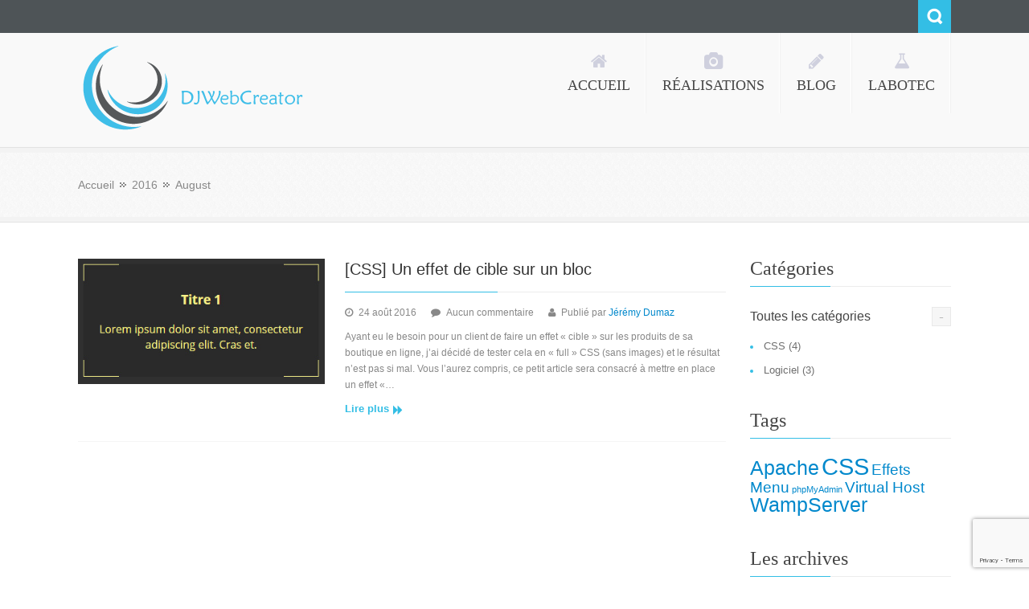

--- FILE ---
content_type: text/html; charset=UTF-8
request_url: https://www.djwebcreator.fr/2016/08/
body_size: 11685
content:
<!DOCTYPE html>
<html dir="ltr" lang="fr-FR" xmlns:fb="https://www.facebook.com/2008/fbml" xmlns:addthis="https://www.addthis.com/help/api-spec"  prefix="og: https://ogp.me/ns#">              
    <head>
        <meta charset="UTF-8" />                   
        <meta name="viewport" content="width=device-width, initial-scale=1.0" />
        
        <link rel="profile" href="http://gmpg.org/xfn/11">                
        <link rel="pingback" href="https://www.djwebcreator.fr/wp/xmlrpc.php" />               
        
		<!-- All in One SEO 4.7.6 - aioseo.com -->
		<title>août, 2016 | DJWebCreator</title>
	<meta name="robots" content="noindex, max-snippet:-1, max-image-preview:large, max-video-preview:-1" />
	<link rel="canonical" href="https://www.djwebcreator.fr/2016/08/" />
	<meta name="generator" content="All in One SEO (AIOSEO) 4.7.6" />
		<script type="application/ld+json" class="aioseo-schema">
			{"@context":"https:\/\/schema.org","@graph":[{"@type":"BreadcrumbList","@id":"https:\/\/www.djwebcreator.fr\/2016\/08\/#breadcrumblist","itemListElement":[{"@type":"ListItem","@id":"https:\/\/www.djwebcreator.fr\/#listItem","position":1,"name":"Domicile","item":"https:\/\/www.djwebcreator.fr\/","nextItem":{"@type":"ListItem","@id":"https:\/\/www.djwebcreator.fr\/2016\/#listItem","name":"2016"}},{"@type":"ListItem","@id":"https:\/\/www.djwebcreator.fr\/2016\/#listItem","position":2,"name":"2016","item":"https:\/\/www.djwebcreator.fr\/2016\/","nextItem":{"@type":"ListItem","@id":"https:\/\/www.djwebcreator.fr\/2016\/08\/#listItem","name":"ao\u00fbt, 2016"},"previousItem":{"@type":"ListItem","@id":"https:\/\/www.djwebcreator.fr\/#listItem","name":"Domicile"}},{"@type":"ListItem","@id":"https:\/\/www.djwebcreator.fr\/2016\/08\/#listItem","position":3,"name":"ao\u00fbt, 2016","previousItem":{"@type":"ListItem","@id":"https:\/\/www.djwebcreator.fr\/2016\/#listItem","name":"2016"}}]},{"@type":"CollectionPage","@id":"https:\/\/www.djwebcreator.fr\/2016\/08\/#collectionpage","url":"https:\/\/www.djwebcreator.fr\/2016\/08\/","name":"ao\u00fbt, 2016 | DJWebCreator","inLanguage":"fr-FR","isPartOf":{"@id":"https:\/\/www.djwebcreator.fr\/#website"},"breadcrumb":{"@id":"https:\/\/www.djwebcreator.fr\/2016\/08\/#breadcrumblist"}},{"@type":"Organization","@id":"https:\/\/www.djwebcreator.fr\/#organization","name":"DJWebCreator","description":"Cr\u00e9ation de site internet en Haute-Savoie","url":"https:\/\/www.djwebcreator.fr\/"},{"@type":"WebSite","@id":"https:\/\/www.djwebcreator.fr\/#website","url":"https:\/\/www.djwebcreator.fr\/","name":"DJWebCreator","description":"Cr\u00e9ation de site internet en Haute-Savoie","inLanguage":"fr-FR","publisher":{"@id":"https:\/\/www.djwebcreator.fr\/#organization"}}]}
		</script>
		<!-- All in One SEO -->

<link rel='dns-prefetch' href='//ajax.googleapis.com' />
<link rel="alternate" type="application/rss+xml" title="DJWebCreator &raquo; Flux" href="https://www.djwebcreator.fr/feed/" />
<link rel="alternate" type="application/rss+xml" title="DJWebCreator &raquo; Flux des commentaires" href="https://www.djwebcreator.fr/comments/feed/" />
<script type="text/javascript">
/* <![CDATA[ */
window._wpemojiSettings = {"baseUrl":"https:\/\/s.w.org\/images\/core\/emoji\/15.0.3\/72x72\/","ext":".png","svgUrl":"https:\/\/s.w.org\/images\/core\/emoji\/15.0.3\/svg\/","svgExt":".svg","source":{"concatemoji":"https:\/\/www.djwebcreator.fr\/wp\/wp-includes\/js\/wp-emoji-release.min.js?ver=6.5.7"}};
/*! This file is auto-generated */
!function(i,n){var o,s,e;function c(e){try{var t={supportTests:e,timestamp:(new Date).valueOf()};sessionStorage.setItem(o,JSON.stringify(t))}catch(e){}}function p(e,t,n){e.clearRect(0,0,e.canvas.width,e.canvas.height),e.fillText(t,0,0);var t=new Uint32Array(e.getImageData(0,0,e.canvas.width,e.canvas.height).data),r=(e.clearRect(0,0,e.canvas.width,e.canvas.height),e.fillText(n,0,0),new Uint32Array(e.getImageData(0,0,e.canvas.width,e.canvas.height).data));return t.every(function(e,t){return e===r[t]})}function u(e,t,n){switch(t){case"flag":return n(e,"\ud83c\udff3\ufe0f\u200d\u26a7\ufe0f","\ud83c\udff3\ufe0f\u200b\u26a7\ufe0f")?!1:!n(e,"\ud83c\uddfa\ud83c\uddf3","\ud83c\uddfa\u200b\ud83c\uddf3")&&!n(e,"\ud83c\udff4\udb40\udc67\udb40\udc62\udb40\udc65\udb40\udc6e\udb40\udc67\udb40\udc7f","\ud83c\udff4\u200b\udb40\udc67\u200b\udb40\udc62\u200b\udb40\udc65\u200b\udb40\udc6e\u200b\udb40\udc67\u200b\udb40\udc7f");case"emoji":return!n(e,"\ud83d\udc26\u200d\u2b1b","\ud83d\udc26\u200b\u2b1b")}return!1}function f(e,t,n){var r="undefined"!=typeof WorkerGlobalScope&&self instanceof WorkerGlobalScope?new OffscreenCanvas(300,150):i.createElement("canvas"),a=r.getContext("2d",{willReadFrequently:!0}),o=(a.textBaseline="top",a.font="600 32px Arial",{});return e.forEach(function(e){o[e]=t(a,e,n)}),o}function t(e){var t=i.createElement("script");t.src=e,t.defer=!0,i.head.appendChild(t)}"undefined"!=typeof Promise&&(o="wpEmojiSettingsSupports",s=["flag","emoji"],n.supports={everything:!0,everythingExceptFlag:!0},e=new Promise(function(e){i.addEventListener("DOMContentLoaded",e,{once:!0})}),new Promise(function(t){var n=function(){try{var e=JSON.parse(sessionStorage.getItem(o));if("object"==typeof e&&"number"==typeof e.timestamp&&(new Date).valueOf()<e.timestamp+604800&&"object"==typeof e.supportTests)return e.supportTests}catch(e){}return null}();if(!n){if("undefined"!=typeof Worker&&"undefined"!=typeof OffscreenCanvas&&"undefined"!=typeof URL&&URL.createObjectURL&&"undefined"!=typeof Blob)try{var e="postMessage("+f.toString()+"("+[JSON.stringify(s),u.toString(),p.toString()].join(",")+"));",r=new Blob([e],{type:"text/javascript"}),a=new Worker(URL.createObjectURL(r),{name:"wpTestEmojiSupports"});return void(a.onmessage=function(e){c(n=e.data),a.terminate(),t(n)})}catch(e){}c(n=f(s,u,p))}t(n)}).then(function(e){for(var t in e)n.supports[t]=e[t],n.supports.everything=n.supports.everything&&n.supports[t],"flag"!==t&&(n.supports.everythingExceptFlag=n.supports.everythingExceptFlag&&n.supports[t]);n.supports.everythingExceptFlag=n.supports.everythingExceptFlag&&!n.supports.flag,n.DOMReady=!1,n.readyCallback=function(){n.DOMReady=!0}}).then(function(){return e}).then(function(){var e;n.supports.everything||(n.readyCallback(),(e=n.source||{}).concatemoji?t(e.concatemoji):e.wpemoji&&e.twemoji&&(t(e.twemoji),t(e.wpemoji)))}))}((window,document),window._wpemojiSettings);
/* ]]> */
</script>
<style id='wp-emoji-styles-inline-css' type='text/css'>

	img.wp-smiley, img.emoji {
		display: inline !important;
		border: none !important;
		box-shadow: none !important;
		height: 1em !important;
		width: 1em !important;
		margin: 0 0.07em !important;
		vertical-align: -0.1em !important;
		background: none !important;
		padding: 0 !important;
	}
</style>
<link rel='stylesheet' id='wp-block-library-css' href='https://www.djwebcreator.fr/wp/wp-includes/css/dist/block-library/style.min.css?ver=6.5.7' type='text/css' media='all' />
<style id='classic-theme-styles-inline-css' type='text/css'>
/*! This file is auto-generated */
.wp-block-button__link{color:#fff;background-color:#32373c;border-radius:9999px;box-shadow:none;text-decoration:none;padding:calc(.667em + 2px) calc(1.333em + 2px);font-size:1.125em}.wp-block-file__button{background:#32373c;color:#fff;text-decoration:none}
</style>
<style id='global-styles-inline-css' type='text/css'>
body{--wp--preset--color--black: #000000;--wp--preset--color--cyan-bluish-gray: #abb8c3;--wp--preset--color--white: #ffffff;--wp--preset--color--pale-pink: #f78da7;--wp--preset--color--vivid-red: #cf2e2e;--wp--preset--color--luminous-vivid-orange: #ff6900;--wp--preset--color--luminous-vivid-amber: #fcb900;--wp--preset--color--light-green-cyan: #7bdcb5;--wp--preset--color--vivid-green-cyan: #00d084;--wp--preset--color--pale-cyan-blue: #8ed1fc;--wp--preset--color--vivid-cyan-blue: #0693e3;--wp--preset--color--vivid-purple: #9b51e0;--wp--preset--gradient--vivid-cyan-blue-to-vivid-purple: linear-gradient(135deg,rgba(6,147,227,1) 0%,rgb(155,81,224) 100%);--wp--preset--gradient--light-green-cyan-to-vivid-green-cyan: linear-gradient(135deg,rgb(122,220,180) 0%,rgb(0,208,130) 100%);--wp--preset--gradient--luminous-vivid-amber-to-luminous-vivid-orange: linear-gradient(135deg,rgba(252,185,0,1) 0%,rgba(255,105,0,1) 100%);--wp--preset--gradient--luminous-vivid-orange-to-vivid-red: linear-gradient(135deg,rgba(255,105,0,1) 0%,rgb(207,46,46) 100%);--wp--preset--gradient--very-light-gray-to-cyan-bluish-gray: linear-gradient(135deg,rgb(238,238,238) 0%,rgb(169,184,195) 100%);--wp--preset--gradient--cool-to-warm-spectrum: linear-gradient(135deg,rgb(74,234,220) 0%,rgb(151,120,209) 20%,rgb(207,42,186) 40%,rgb(238,44,130) 60%,rgb(251,105,98) 80%,rgb(254,248,76) 100%);--wp--preset--gradient--blush-light-purple: linear-gradient(135deg,rgb(255,206,236) 0%,rgb(152,150,240) 100%);--wp--preset--gradient--blush-bordeaux: linear-gradient(135deg,rgb(254,205,165) 0%,rgb(254,45,45) 50%,rgb(107,0,62) 100%);--wp--preset--gradient--luminous-dusk: linear-gradient(135deg,rgb(255,203,112) 0%,rgb(199,81,192) 50%,rgb(65,88,208) 100%);--wp--preset--gradient--pale-ocean: linear-gradient(135deg,rgb(255,245,203) 0%,rgb(182,227,212) 50%,rgb(51,167,181) 100%);--wp--preset--gradient--electric-grass: linear-gradient(135deg,rgb(202,248,128) 0%,rgb(113,206,126) 100%);--wp--preset--gradient--midnight: linear-gradient(135deg,rgb(2,3,129) 0%,rgb(40,116,252) 100%);--wp--preset--font-size--small: 13px;--wp--preset--font-size--medium: 20px;--wp--preset--font-size--large: 36px;--wp--preset--font-size--x-large: 42px;--wp--preset--spacing--20: 0.44rem;--wp--preset--spacing--30: 0.67rem;--wp--preset--spacing--40: 1rem;--wp--preset--spacing--50: 1.5rem;--wp--preset--spacing--60: 2.25rem;--wp--preset--spacing--70: 3.38rem;--wp--preset--spacing--80: 5.06rem;--wp--preset--shadow--natural: 6px 6px 9px rgba(0, 0, 0, 0.2);--wp--preset--shadow--deep: 12px 12px 50px rgba(0, 0, 0, 0.4);--wp--preset--shadow--sharp: 6px 6px 0px rgba(0, 0, 0, 0.2);--wp--preset--shadow--outlined: 6px 6px 0px -3px rgba(255, 255, 255, 1), 6px 6px rgba(0, 0, 0, 1);--wp--preset--shadow--crisp: 6px 6px 0px rgba(0, 0, 0, 1);}:where(.is-layout-flex){gap: 0.5em;}:where(.is-layout-grid){gap: 0.5em;}body .is-layout-flex{display: flex;}body .is-layout-flex{flex-wrap: wrap;align-items: center;}body .is-layout-flex > *{margin: 0;}body .is-layout-grid{display: grid;}body .is-layout-grid > *{margin: 0;}:where(.wp-block-columns.is-layout-flex){gap: 2em;}:where(.wp-block-columns.is-layout-grid){gap: 2em;}:where(.wp-block-post-template.is-layout-flex){gap: 1.25em;}:where(.wp-block-post-template.is-layout-grid){gap: 1.25em;}.has-black-color{color: var(--wp--preset--color--black) !important;}.has-cyan-bluish-gray-color{color: var(--wp--preset--color--cyan-bluish-gray) !important;}.has-white-color{color: var(--wp--preset--color--white) !important;}.has-pale-pink-color{color: var(--wp--preset--color--pale-pink) !important;}.has-vivid-red-color{color: var(--wp--preset--color--vivid-red) !important;}.has-luminous-vivid-orange-color{color: var(--wp--preset--color--luminous-vivid-orange) !important;}.has-luminous-vivid-amber-color{color: var(--wp--preset--color--luminous-vivid-amber) !important;}.has-light-green-cyan-color{color: var(--wp--preset--color--light-green-cyan) !important;}.has-vivid-green-cyan-color{color: var(--wp--preset--color--vivid-green-cyan) !important;}.has-pale-cyan-blue-color{color: var(--wp--preset--color--pale-cyan-blue) !important;}.has-vivid-cyan-blue-color{color: var(--wp--preset--color--vivid-cyan-blue) !important;}.has-vivid-purple-color{color: var(--wp--preset--color--vivid-purple) !important;}.has-black-background-color{background-color: var(--wp--preset--color--black) !important;}.has-cyan-bluish-gray-background-color{background-color: var(--wp--preset--color--cyan-bluish-gray) !important;}.has-white-background-color{background-color: var(--wp--preset--color--white) !important;}.has-pale-pink-background-color{background-color: var(--wp--preset--color--pale-pink) !important;}.has-vivid-red-background-color{background-color: var(--wp--preset--color--vivid-red) !important;}.has-luminous-vivid-orange-background-color{background-color: var(--wp--preset--color--luminous-vivid-orange) !important;}.has-luminous-vivid-amber-background-color{background-color: var(--wp--preset--color--luminous-vivid-amber) !important;}.has-light-green-cyan-background-color{background-color: var(--wp--preset--color--light-green-cyan) !important;}.has-vivid-green-cyan-background-color{background-color: var(--wp--preset--color--vivid-green-cyan) !important;}.has-pale-cyan-blue-background-color{background-color: var(--wp--preset--color--pale-cyan-blue) !important;}.has-vivid-cyan-blue-background-color{background-color: var(--wp--preset--color--vivid-cyan-blue) !important;}.has-vivid-purple-background-color{background-color: var(--wp--preset--color--vivid-purple) !important;}.has-black-border-color{border-color: var(--wp--preset--color--black) !important;}.has-cyan-bluish-gray-border-color{border-color: var(--wp--preset--color--cyan-bluish-gray) !important;}.has-white-border-color{border-color: var(--wp--preset--color--white) !important;}.has-pale-pink-border-color{border-color: var(--wp--preset--color--pale-pink) !important;}.has-vivid-red-border-color{border-color: var(--wp--preset--color--vivid-red) !important;}.has-luminous-vivid-orange-border-color{border-color: var(--wp--preset--color--luminous-vivid-orange) !important;}.has-luminous-vivid-amber-border-color{border-color: var(--wp--preset--color--luminous-vivid-amber) !important;}.has-light-green-cyan-border-color{border-color: var(--wp--preset--color--light-green-cyan) !important;}.has-vivid-green-cyan-border-color{border-color: var(--wp--preset--color--vivid-green-cyan) !important;}.has-pale-cyan-blue-border-color{border-color: var(--wp--preset--color--pale-cyan-blue) !important;}.has-vivid-cyan-blue-border-color{border-color: var(--wp--preset--color--vivid-cyan-blue) !important;}.has-vivid-purple-border-color{border-color: var(--wp--preset--color--vivid-purple) !important;}.has-vivid-cyan-blue-to-vivid-purple-gradient-background{background: var(--wp--preset--gradient--vivid-cyan-blue-to-vivid-purple) !important;}.has-light-green-cyan-to-vivid-green-cyan-gradient-background{background: var(--wp--preset--gradient--light-green-cyan-to-vivid-green-cyan) !important;}.has-luminous-vivid-amber-to-luminous-vivid-orange-gradient-background{background: var(--wp--preset--gradient--luminous-vivid-amber-to-luminous-vivid-orange) !important;}.has-luminous-vivid-orange-to-vivid-red-gradient-background{background: var(--wp--preset--gradient--luminous-vivid-orange-to-vivid-red) !important;}.has-very-light-gray-to-cyan-bluish-gray-gradient-background{background: var(--wp--preset--gradient--very-light-gray-to-cyan-bluish-gray) !important;}.has-cool-to-warm-spectrum-gradient-background{background: var(--wp--preset--gradient--cool-to-warm-spectrum) !important;}.has-blush-light-purple-gradient-background{background: var(--wp--preset--gradient--blush-light-purple) !important;}.has-blush-bordeaux-gradient-background{background: var(--wp--preset--gradient--blush-bordeaux) !important;}.has-luminous-dusk-gradient-background{background: var(--wp--preset--gradient--luminous-dusk) !important;}.has-pale-ocean-gradient-background{background: var(--wp--preset--gradient--pale-ocean) !important;}.has-electric-grass-gradient-background{background: var(--wp--preset--gradient--electric-grass) !important;}.has-midnight-gradient-background{background: var(--wp--preset--gradient--midnight) !important;}.has-small-font-size{font-size: var(--wp--preset--font-size--small) !important;}.has-medium-font-size{font-size: var(--wp--preset--font-size--medium) !important;}.has-large-font-size{font-size: var(--wp--preset--font-size--large) !important;}.has-x-large-font-size{font-size: var(--wp--preset--font-size--x-large) !important;}
.wp-block-navigation a:where(:not(.wp-element-button)){color: inherit;}
:where(.wp-block-post-template.is-layout-flex){gap: 1.25em;}:where(.wp-block-post-template.is-layout-grid){gap: 1.25em;}
:where(.wp-block-columns.is-layout-flex){gap: 2em;}:where(.wp-block-columns.is-layout-grid){gap: 2em;}
.wp-block-pullquote{font-size: 1.5em;line-height: 1.6;}
</style>
<link rel='stylesheet' id='mkaz-code-syntax-prism-css-css' href='https://www.djwebcreator.fr/wp/wp-content/plugins/code-syntax-block/assets/prism-a11y-dark.css?ver=1718057602' type='text/css' media='all' />
<link rel='stylesheet' id='contact-form-7-css' href='https://www.djwebcreator.fr/wp/wp-content/plugins/contact-form-7/includes/css/styles.css?ver=5.9.5' type='text/css' media='all' />
<link rel='stylesheet' id='ctf_styles-css' href='https://www.djwebcreator.fr/wp/wp-content/plugins/custom-twitter-feeds/css/ctf-styles.min.css?ver=2.2.5' type='text/css' media='all' />
<link rel='stylesheet' id='kopa-bootstrap-css' href='https://www.djwebcreator.fr/wp/wp-content/themes/nictitate/css/bootstrap.css' type='text/css' media='screen' />
<link rel='stylesheet' id='kopa-fontawesome-css' href='https://www.djwebcreator.fr/wp/wp-content/themes/nictitate/css/font-awesome.css' type='text/css' media='all' />
<link rel='stylesheet' id='kopa-superfish-css' href='https://www.djwebcreator.fr/wp/wp-content/themes/nictitate/css/superfish.css' type='text/css' media='screen' />
<link rel='stylesheet' id='kopa-prettyPhoto-css' href='https://www.djwebcreator.fr/wp/wp-content/themes/nictitate/css/prettyPhoto.css' type='text/css' media='screen' />
<link rel='stylesheet' id='kopa-flexlisder-css' href='https://www.djwebcreator.fr/wp/wp-content/themes/nictitate/css/flexslider.css' type='text/css' media='screen' />
<link rel='stylesheet' id='kopa-sequence-style-css' href='https://www.djwebcreator.fr/wp/wp-content/themes/nictitate/css/sequencejs-theme.modern-slide-in.css' type='text/css' media='screen' />
<link rel='stylesheet' id='kopa-style-css' href='https://www.djwebcreator.fr/wp/wp-content/themes/nictitate-child/style.css' type='text/css' media='all' />
<link rel='stylesheet' id='kopa-bootstrap-responsive-css' href='https://www.djwebcreator.fr/wp/wp-content/themes/nictitate/css/bootstrap-responsive.css' type='text/css' media='all' />
<link rel='stylesheet' id='kopa-extra-style-css' href='https://www.djwebcreator.fr/wp/wp-content/themes/nictitate/css/extra.css' type='text/css' media='all' />
<link rel='stylesheet' id='kopa-responsive-css' href='https://www.djwebcreator.fr/wp/wp-content/themes/nictitate/css/responsive.css' type='text/css' media='all' />
<link rel='stylesheet' id='addthis_all_pages-css' href='https://www.djwebcreator.fr/wp/wp-content/plugins/addthis/frontend/build/addthis_wordpress_public.min.css?ver=6.5.7' type='text/css' media='all' />
<script type="text/javascript" src="http://ajax.googleapis.com/ajax/libs/webfont/1.4.7/webfont.js" id="kopa-google-api-js"></script>
<script type="text/javascript" src="https://www.djwebcreator.fr/wp/wp-content/themes/nictitate/js/google-fonts.js" id="kopa-google-fonts-js"></script>
<script type="text/javascript" src="https://www.djwebcreator.fr/wp/wp-content/themes/nictitate/js/modernizr.custom.js?ver=6.5.7" id="kopa-modernizr-js"></script>
<script type="text/javascript" id="jquery-core-js-extra">
/* <![CDATA[ */
var kopa_front_variable = {"ajax":{"url":"https:\/\/www.djwebcreator.fr\/wp\/wp-admin\/admin-ajax.php"},"template":{"post_id":0}};
/* ]]> */
</script>
<script type="text/javascript" src="https://www.djwebcreator.fr/wp/wp-includes/js/jquery/jquery.min.js?ver=3.7.1" id="jquery-core-js"></script>
<script type="text/javascript" src="https://www.djwebcreator.fr/wp/wp-includes/js/jquery/jquery-migrate.min.js?ver=3.4.1" id="jquery-migrate-js"></script>
<link rel="https://api.w.org/" href="https://www.djwebcreator.fr/wp-json/" /><link rel="EditURI" type="application/rsd+xml" title="RSD" href="https://www.djwebcreator.fr/wp/xmlrpc.php?rsd" />
<meta name="generator" content="WordPress 6.5.7" />
<style>
        #logo-image{
            margin-top:0px;
            margin-left:0px;
            margin-right:0px;
            margin-bottom:0px;
        } 
    </style><style>
        .kopa-button,
        .sequence-wrapper .next,
        .sequence-wrapper .prev,
        .kopa-intro-widget ul li .entry-title span,
        #main-content .widget .widget-title span,
        #main-content .widget .widget-title,
        .kopa-featured-product-widget .entry-item .entry-thumb .add-to-cart,
        .hover-effect .mask a.link-gallery,
        .hover-effect .mask a.link-detail,
        .kopa-testimonial-widget .testimonial-detail .avatar,
        .kopa-testimonial-widget .testimonial-detail .avatar img,
        .list-container-2 ul li span,
        .kopa-testimonial-slider .avatar,
        .kopa-testimonial-slider .avatar img,
        .about-author .avatar-thumb,
        .about-author .avatar-thumb img,
        #comments h3, .kopa-related-post h3, #respond h3,
        #comments h3 span, .kopa-related-post h3 span, #respond h3 span,
        #comments .comment-avatar,
        #comments .comment-avatar img,
        .kopa-our-team-widget ul li .our-team-social-link li a,
        .kp-dropcap.color {
            behavior: url(https://www.djwebcreator.fr/wp/wp-content/themes/nictitate/js/PIE.htc);
        }
    </style><link rel="shortcut icon" type="image/x-icon"  href="http://www.djwebcreator.fr/wp/wp-content/uploads/favicon.ico"><!--[if lt IE 9]>
<script src="https://www.djwebcreator.fr/wp/wp-content/themes/nictitate/js/html5.js"></script>
<script src="https://www.djwebcreator.fr/wp/wp-content/themes/nictitate/js/css3-mediaqueries.js"></script>
<![endif]-->
	<style type="text/css" id="kopa-header-css">
			.site-title {
			clip: rect(1px 1px 1px 1px); /* IE7 */
			clip: rect(1px, 1px, 1px, 1px);
			position: absolute;
		}
		</style>
	<script data-cfasync="false" type="text/javascript">if (window.addthis_product === undefined) { window.addthis_product = "wpp"; } if (window.wp_product_version === undefined) { window.wp_product_version = "wpp-6.2.6"; } if (window.addthis_share === undefined) { window.addthis_share = {}; } if (window.addthis_config === undefined) { window.addthis_config = {"data_track_clickback":true,"data_ga_property":"UA-31297820-1","data_ga_social":true,"ui_atversion":300}; } if (window.addthis_plugin_info === undefined) { window.addthis_plugin_info = {"info_status":"enabled","cms_name":"WordPress","plugin_name":"Share Buttons by AddThis","plugin_version":"6.2.6","plugin_mode":"AddThis","anonymous_profile_id":"wp-6c66fcd491f88b525280902f7107993a","page_info":{"template":"archives","post_type":""},"sharing_enabled_on_post_via_metabox":false}; } 
                    (function() {
                      var first_load_interval_id = setInterval(function () {
                        if (typeof window.addthis !== 'undefined') {
                          window.clearInterval(first_load_interval_id);
                          if (typeof window.addthis_layers !== 'undefined' && Object.getOwnPropertyNames(window.addthis_layers).length > 0) {
                            window.addthis.layers(window.addthis_layers);
                          }
                          if (Array.isArray(window.addthis_layers_tools)) {
                            for (i = 0; i < window.addthis_layers_tools.length; i++) {
                              window.addthis.layers(window.addthis_layers_tools[i]);
                            }
                          }
                        }
                     },1000)
                    }());
                </script> <script data-cfasync="false" type="text/javascript" src="https://s7.addthis.com/js/300/addthis_widget.js#pubid=ra-5079bcad53e0c896" async="async"></script><!-- ## NXS/OG ## --><!-- ## NXSOGTAGS ## --><!-- ## NXS/OG ## -->
    </head>    
        <body class="archive date  heavy-dark-footer dark-footer sub-page kopa-blog-2">

        <div class="kopa-wrapper">

            <div class="kopa-background"></div>

            <header id="page-header">
                <div id="header-top">
                    <div class="wrapper">
                        <div class="row-fluid">
                            <div class="span12 clearfix">
                                <p class="hot-line"></p>
                                <div class="top-box clearfix">
                                    <ul class="top-link clearfix">

                                        
                                    </ul>
                                    <div class="search clearfix">
                                        <a href="#" class="search-icon" title="Rechercher">Search</a>
                                        
<div class="search-box clearfix">
    <form method="get" id="search-form" class="search-form clearfix" action="https://www.djwebcreator.fr/">                            
        <input type="text"  value="Rechercher..." name="s" class="search-text" maxlength="20">
        <input type="submit" value="" name="" class="search-submit">
    </form><!-- search-form -->   
</div><!--end:search-box-->                                    </div><!--search-->
                                </div><!--top=box-->
                            </div><!--span12-->
                        </div><!--row-fluid-->
                    </div><!--wrapper-->
                </div><!--header-top-->

                <div id="header-bottom" class="">
                    <div class="wrapper">
                        <div class="row-fluid">
                            <div class="span12 clearfix">
                                <div id="logo-image" class="">
                                                                            <a href="https://www.djwebcreator.fr" title="DJWebCreator">
                                            <img src="https://www.djwebcreator.fr/wp/wp-content/uploads/logo.png" alt="Création de site internet en Haute-Savoie">
                                        </a>
                                                                        <h1 class="site-title"><a href="https://www.djwebcreator.fr" title="DJWebCreator">DJWebCreator</a></h1>
                                </div><!--logo-image-->
                                <nav id="main-nav">
                                    <ul id="main-menu" class="clearfix"><li id="menu-item-259" class="menu-item menu-item-type-post_type menu-item-object-page menu-item-home"><a title="Bienvenue sur le site DJWebCreator" href="https://www.djwebcreator.fr/" data-description=""><i data-icon="&#xf015"></i><span>Accueil</span></a></li>
<li id="menu-item-498" class="menu-item menu-item-type-custom menu-item-object-custom menu-item-has-children"><a title="Les réalisations de DJWebCreator" href="#" data-description=""><i data-icon="&#xf030"></i><span>Réalisations</span></a>
<ul class="sub-menu">
	<li id="menu-item-497" class="menu-item menu-item-type-taxonomy menu-item-object-portfolio_project"><a title="Nos réalisations de site internet" href="https://www.djwebcreator.fr/portfolio_project/sites-internet/" data-description="Découvrez toutes nos réalisations de sites internet.">Sites internet</a></li>
	<li id="menu-item-279" class="menu-item menu-item-type-taxonomy menu-item-object-portfolio_project"><a title="Nos réalisations d&rsquo;applications mobiles" href="https://www.djwebcreator.fr/portfolio_project/applications-mobiles/" data-description="Nos réalisations">Applications mobiles</a></li>
</ul>
</li>
<li id="menu-item-261" class="menu-item menu-item-type-post_type menu-item-object-page current_page_parent"><a title="Le blog de DJWebCreator sur les technologies du web" href="https://www.djwebcreator.fr/blog/" data-description=""><i data-icon="&#xf040"></i><span>Blog</span></a></li>
<li id="menu-item-323" class="menu-item menu-item-type-custom menu-item-object-custom"><a title="Le laboratoire de DJWebCreator sur les technologies du web" href="http://www.djwebcreator.fr/labotec/" data-description=""><i data-icon="&#xf0c3"></i><span>Labotec</span></a></li>
</ul><div id="mobile-menu" class="menu-principal-container"><span>Menu</span><ul id="toggle-view-menu"><li id="menu-item-259" class="menu-item menu-item-type-post_type menu-item-object-page menu-item-home menu-item-259 clearfix"><h3><a title="Bienvenue sur le site DJWebCreator" href="https://www.djwebcreator.fr/">Accueil</a></h3></li>
<li id="menu-item-498" class="menu-item menu-item-type-custom menu-item-object-custom menu-item-has-children menu-item-498 clearfix"><h3><a title="Les réalisations de DJWebCreator" href="#">Réalisations</a></h3>
<span>+</span><div class='clear'></div><div class='menu-panel clearfix'><ul>	<li id="menu-item-497" class="menu-item menu-item-type-taxonomy menu-item-object-portfolio_project menu-item-497"><a title="Nos réalisations de site internet" href="https://www.djwebcreator.fr/portfolio_project/sites-internet/">Sites internet</a></li>
	<li id="menu-item-279" class="menu-item menu-item-type-taxonomy menu-item-object-portfolio_project menu-item-279"><a title="Nos réalisations d&rsquo;applications mobiles" href="https://www.djwebcreator.fr/portfolio_project/applications-mobiles/">Applications mobiles</a></li>
</ul></div>
</li>
<li id="menu-item-261" class="menu-item menu-item-type-post_type menu-item-object-page current_page_parent menu-item-261 clearfix"><h3><a title="Le blog de DJWebCreator sur les technologies du web" href="https://www.djwebcreator.fr/blog/">Blog</a></h3></li>
<li id="menu-item-323" class="menu-item menu-item-type-custom menu-item-object-custom menu-item-323 clearfix"><h3><a title="Le laboratoire de DJWebCreator sur les technologies du web" href="http://www.djwebcreator.fr/labotec/">Labotec</a></h3></li>
</ul></div>                                </nav><!--main-nav-->
                            </div><!--span12-->
                        </div><!--row-fluid-->
                    </div><!--wrapper-->
                </div><!--header-bottom-->
            </header><!--page-header-->
<div id="main-content">
                        
    <div class="page-title-wrapper">
    <div class="page-title">
        <div class="wrapper">
            <div class="row-fluid">
                <div class="span12">
                    <h3></h3>

                    
        <div id="breadcrumb-wrapper"><div class="wrapper"><div class="row-fluid"><div class="span12"><div class="breadcrumb"><a href="https://www.djwebcreator.fr">Accueil</a><a href="https://www.djwebcreator.fr/2016/">2016</a><span class="current-page">August</span></div></div></div></div></div>
                </div><!--span12-->
            </div><!--row-fluid-->
        </div><!--wrapper-->
    </div><!--page-title-->
</div><!--page-title-wrapper-->    
    <div class="wrapper">

        <div class="row-fluid">

            <div class="span12">
                
                <div id="main-col">
                    
                    <ul class="kopa-article-list">
                        
                        
    <li id="post-634" class="post-634 post type-post status-publish format-standard has-post-thumbnail hentry category-css tag-css tag-effets">
    <article class="entry-item standard-post clearfix">
                <div class="entry-thumb hover-effect">
            <div class="mask">
                <a class="link-detail" href="https://www.djwebcreator.fr/css/css-un-effet-de-cible-sur-un-bloc/" data-icon="&#xf0c1;"></a>
            </div>
            <img src="https://www.djwebcreator.fr/wp/wp-content/uploads/screenshot.jpg" alt="[CSS] Un effet de cible sur un bloc">
        </div>
                <div class="entry-content">
            <header>
                <h6 class="entry-title"><a href="https://www.djwebcreator.fr/css/css-un-effet-de-cible-sur-un-bloc/">[CSS] Un effet de cible sur un bloc</a><span></span></h6>
                <span class="entry-date"><span class="fa fa-clock-o"></span><time class="published" datetime="2016-08-24T13:46:55+02:00">24 août 2016</time></span>
                <span class="entry-comments"><span class="fa fa-comment"></span><a href="https://www.djwebcreator.fr/css/css-un-effet-de-cible-sur-un-bloc/#respond">Aucun commentaire<span class="screen-reader-text"> sur [CSS] Un effet de cible sur un bloc</span></a></span>
                <span class="author vcard"><span class="fa fa-user"></span>Publié par <a class="url fn" href="https://www.djwebcreator.fr/author/admin/" title="Jérémy Dumaz" rel="author">Jérémy Dumaz</a></span>
            </header>
            <div class="at-above-post-arch-page addthis_tool" data-url="https://www.djwebcreator.fr/css/css-un-effet-de-cible-sur-un-bloc/"></div>
<p>Ayant eu le besoin pour un client de faire un effet « cible » sur les produits de sa boutique en ligne, j&rsquo;ai décidé de tester cela en « full&nbsp;» CSS (sans images) et le résultat n&rsquo;est pas si mal. Vous l&rsquo;aurez compris, ce petit article sera consacré à mettre en place un effet «&#8230;<!-- AddThis Advanced Settings above via filter on get_the_excerpt --><!-- AddThis Advanced Settings below via filter on get_the_excerpt --><!-- AddThis Advanced Settings generic via filter on get_the_excerpt --><!-- AddThis Share Buttons above via filter on get_the_excerpt --><!-- AddThis Share Buttons below via filter on get_the_excerpt --></p>
<div class="at-below-post-arch-page addthis_tool" data-url="https://www.djwebcreator.fr/css/css-un-effet-de-cible-sur-un-bloc/"></div>
<p><!-- AddThis Share Buttons generic via filter on get_the_excerpt --></p>
            <a class="more-link clearfix" href="https://www.djwebcreator.fr/css/css-un-effet-de-cible-sur-un-bloc/">Lire plus <span class="fa fa-forward"></span></a>
        </div>
    </article><!--entry-item-->
</li>
                        
                    </ul><!--kopa-article-list-->
                    
                                        
                </div><!--main-col-->
                
                <div class="sidebar">

                    <div id="kopa_widget_categories-2" class="widget kopa-categories-widget">
        <h2 class="widget-title"><span></span>Catégories<span></span></h2>
        <div class="acc-wrapper">
            <div class="accordion-title">
                <h3><a href="#">Toutes les catégories</a></h3>
                <span>+</span>
            </div>
            <div class="accordion-container">
                <ul>
                                                
                        <li><a href="https://www.djwebcreator.fr/category/css/">
                            CSS (4)                        </a></li>

                                                
                        <li><a href="https://www.djwebcreator.fr/category/logiciel/">
                            Logiciel (3)                        </a></li>

                                    </ul>
            </div>
                    </div><!--acc-wrapper-->
        </div><div id="tag_cloud-3" class="widget widget_tag_cloud"><h2 class="widget-title"><span></span>Tags</h2><div class="tagcloud"><a href="https://www.djwebcreator.fr/tag/apache/" class="tag-cloud-link tag-link-31 tag-link-position-1" style="font-size: 18.5pt;" aria-label="Apache (3 éléments)">Apache</a>
<a href="https://www.djwebcreator.fr/tag/css/" class="tag-cloud-link tag-link-40 tag-link-position-2" style="font-size: 22pt;" aria-label="CSS (4 éléments)">CSS</a>
<a href="https://www.djwebcreator.fr/tag/effets/" class="tag-cloud-link tag-link-33 tag-link-position-3" style="font-size: 14.3pt;" aria-label="Effets (2 éléments)">Effets</a>
<a href="https://www.djwebcreator.fr/tag/menu/" class="tag-cloud-link tag-link-32 tag-link-position-4" style="font-size: 14.3pt;" aria-label="Menu (2 éléments)">Menu</a>
<a href="https://www.djwebcreator.fr/tag/phpmyadmin/" class="tag-cloud-link tag-link-34 tag-link-position-5" style="font-size: 8pt;" aria-label="phpMyAdmin (1 élément)">phpMyAdmin</a>
<a href="https://www.djwebcreator.fr/tag/virtual-host/" class="tag-cloud-link tag-link-30 tag-link-position-6" style="font-size: 14.3pt;" aria-label="Virtual Host (2 éléments)">Virtual Host</a>
<a href="https://www.djwebcreator.fr/tag/wampserver/" class="tag-cloud-link tag-link-29 tag-link-position-7" style="font-size: 18.5pt;" aria-label="WampServer (3 éléments)">WampServer</a></div>
</div><div id="archives-2" class="widget widget_archive"><h2 class="widget-title"><span></span>Les archives</h2>
			<ul>
					<li><a href='https://www.djwebcreator.fr/2016/08/' aria-current="page">août 2016</a>&nbsp;(1)</li>
	<li><a href='https://www.djwebcreator.fr/2015/06/'>juin 2015</a>&nbsp;(1)</li>
	<li><a href='https://www.djwebcreator.fr/2015/05/'>mai 2015</a>&nbsp;(1)</li>
	<li><a href='https://www.djwebcreator.fr/2014/12/'>décembre 2014</a>&nbsp;(1)</li>
	<li><a href='https://www.djwebcreator.fr/2014/09/'>septembre 2014</a>&nbsp;(1)</li>
	<li><a href='https://www.djwebcreator.fr/2014/02/'>février 2014</a>&nbsp;(1)</li>
	<li><a href='https://www.djwebcreator.fr/2012/10/'>octobre 2012</a>&nbsp;(1)</li>
			</ul>

			</div>                    
                </div><!--sidebar-->
                
                <div class="clear"></div>
                
            </div><!--span12-->

        </div><!--row-fluid-->  
                      
    </div><!--wrapper-->
    
</div><!--main-content-->

<div id="bottom-sidebar">
    <div class="wrapper">
        <div class="row-fluid">

            <div class="span4 widget-area-3">
                <div id="block-2" class="widget widget_block">
<!-- Custom Twitter Feeds by Smash Balloon -->
<div id="ctf" class=" ctf ctf-type-usertimeline ctf-rebranded ctf-feed-1  ctf-styles ctf-list ctf-regular-style ctf-fixed-height"   data-ctfshortcode="{&quot;feed&quot;:1}"   data-ctfdisablelinks="false" data-ctflinktextcolor="#" data-header-size="small" data-feedid="1" data-postid="634"  data-feed="1" data-ctfintents="1"  data-ctfneeded="-14">
        <div class="ctf-tweets">
   		
<div  class="ctf-item ctf-author-djwebcreator ctf-new"  id="768414301669523456" >

	
	<div class="ctf-author-box">
		<div class="ctf-author-box-link">
	        									<a href="https://twitter.com/djwebcreator" class="ctf-author-avatar" target="_blank" rel="noopener noreferrer" >
													<img loading="lazy" decoding="async" src="https://pbs.twimg.com/profile_images/490079527452672000/kKPWholX_normal.png" alt="djwebcreator" width="48" height="48">
											</a>
				
									<a href="https://twitter.com/djwebcreator" target="_blank" rel="noopener noreferrer" class="ctf-author-name" >DJWebCreator</a>
										<a href="https://twitter.com/djwebcreator" class="ctf-author-screenname" target="_blank" rel="noopener noreferrer" >@djwebcreator</a>
					<span class="ctf-screename-sep">&middot;</span>
					        
							<div class="ctf-tweet-meta" >
					<a href="https://twitter.com/djwebcreator/status/768414301669523456" class="ctf-tweet-date" target="_blank" rel="noopener noreferrer" >24 Août 2016</a>
				</div>
					</div>
	    
	</div>
	<div class="ctf-tweet-content">
		                <p class="ctf-tweet-text">
                    [CSS] Un effet de cible sur un bloc -                                     </p>
                        	</div>

		
	<div class="ctf-tweet-actions" >
		
		<a href="https://twitter.com/intent/tweet?in_reply_to=768414301669523456&#038;related=djwebcreator" class="ctf-reply" target="_blank" rel="noopener noreferrer">
			<svg class="svg-inline--fa fa-w-16" viewBox="0 0 24 24" aria-label="reply" role="img" xmlns="http://www.w3.org/2000/svg"><g><path fill="currentColor" d="M14.046 2.242l-4.148-.01h-.002c-4.374 0-7.8 3.427-7.8 7.802 0 4.098 3.186 7.206 7.465 7.37v3.828c0 .108.044.286.12.403.142.225.384.347.632.347.138 0 .277-.038.402-.118.264-.168 6.473-4.14 8.088-5.506 1.902-1.61 3.04-3.97 3.043-6.312v-.017c-.006-4.367-3.43-7.787-7.8-7.788zm3.787 12.972c-1.134.96-4.862 3.405-6.772 4.643V16.67c0-.414-.335-.75-.75-.75h-.396c-3.66 0-6.318-2.476-6.318-5.886 0-3.534 2.768-6.302 6.3-6.302l4.147.01h.002c3.532 0 6.3 2.766 6.302 6.296-.003 1.91-.942 3.844-2.514 5.176z"></path></g></svg>			<span class="ctf-screenreader">Répondre sur Twitter 768414301669523456</span>
		</a>

		<a href="https://twitter.com/intent/retweet?tweet_id=768414301669523456&#038;related=djwebcreator" class="ctf-retweet" target="_blank" rel="noopener noreferrer"><svg class="svg-inline--fa fa-w-16" viewBox="0 0 24 24" aria-hidden="true" aria-label="retweet" role="img"><path fill="currentColor" d="M23.77 15.67c-.292-.293-.767-.293-1.06 0l-2.22 2.22V7.65c0-2.068-1.683-3.75-3.75-3.75h-5.85c-.414 0-.75.336-.75.75s.336.75.75.75h5.85c1.24 0 2.25 1.01 2.25 2.25v10.24l-2.22-2.22c-.293-.293-.768-.293-1.06 0s-.294.768 0 1.06l3.5 3.5c.145.147.337.22.53.22s.383-.072.53-.22l3.5-3.5c.294-.292.294-.767 0-1.06zm-10.66 3.28H7.26c-1.24 0-2.25-1.01-2.25-2.25V6.46l2.22 2.22c.148.147.34.22.532.22s.384-.073.53-.22c.293-.293.293-.768 0-1.06l-3.5-3.5c-.293-.294-.768-.294-1.06 0l-3.5 3.5c-.294.292-.294.767 0 1.06s.767.293 1.06 0l2.22-2.22V16.7c0 2.068 1.683 3.75 3.75 3.75h5.85c.414 0 .75-.336.75-.75s-.337-.75-.75-.75z"></path></svg>			<span class="ctf-screenreader">Retweeter sur Twitter 768414301669523456</span>
			<span class="ctf-action-count ctf-retweet-count"></span>
		</a>

		<a href="https://twitter.com/intent/like?tweet_id=768414301669523456&#038;related=djwebcreator" class="ctf-like" target="_blank" rel="nofollow noopener noreferrer">
			<svg class="svg-inline--fa fa-w-16" viewBox="0 0 24 24" aria-hidden="true" aria-label="like" role="img" xmlns="http://www.w3.org/2000/svg"><g><path fill="currentColor" d="M12 21.638h-.014C9.403 21.59 1.95 14.856 1.95 8.478c0-3.064 2.525-5.754 5.403-5.754 2.29 0 3.83 1.58 4.646 2.73.814-1.148 2.354-2.73 4.645-2.73 2.88 0 5.404 2.69 5.404 5.755 0 6.376-7.454 13.11-10.037 13.157H12zM7.354 4.225c-2.08 0-3.903 1.988-3.903 4.255 0 5.74 7.034 11.596 8.55 11.658 1.518-.062 8.55-5.917 8.55-11.658 0-2.267-1.823-4.255-3.903-4.255-2.528 0-3.94 2.936-3.952 2.965-.23.562-1.156.562-1.387 0-.014-.03-1.425-2.965-3.954-2.965z"></path></g></svg>			<span class="ctf-screenreader">J’aime sur Twitter 768414301669523456</span>
			<span class="ctf-action-count ctf-favorite-count"></span>
		</a>
		
			</div>
</div>    </div>
    


</div>
</div>            </div><!--span4-->

            <div class="span4 widget-area-4">
                <div id="kopa_widget_socials-2" class="widget kopa-social-widget"><h2 class="widget-title"><span></span>Suivez-nous&#8230;</h2>
        <ul class="clearfix">
                            <li><a href="https://x.com/djwebcreator" data-icon="&#xf099;"></a></li>
            
                            <li><a href="https://www.facebook.com/DJWebCreator" data-icon="&#xf09a;"></a></li>
            
                            <li><a href="http://www.djwebcreator.fr/feed/" data-icon="&#xf09e;"></a></li>
            
            
                        
                        
            
            
                    </ul>

        </div>            </div><!--span4-->

            <div class="span4 widget-area-5">
                <div id="linkcat-15" class="widget widget_links"><h2 class="widget-title"><span></span>Nos partenaires</h2>
	<ul class='xoxo blogroll'>
<li><a href="http://www.ag-infogestion.fr/" rel="sibling noopener" title="Gestion de système d&rsquo;information" target="_blank">Arve &amp; Giffre Infogestion</a></li>
<li><a href="http://chorgnon-v.wix.com/chorgnon" rel="friend noopener" target="_blank">Graphisme &amp; Illustration</a></li>

	</ul>
</div>
            </div><!--span4-->

        </div><!--row-fluid-->
    </div><!--wrapper-->
</div><!--bottom-sidebar-->

<footer id="page-footer">
    <div class="wrapper">
        <div class="row-fluid">
            <div class="span12">
                <p id="copyright">© 2013 - 2018 DJWebCreator - Made in Yaute</p>
                <ul id="footer-menu" class="clearfix"><li id="menu-item-412" class="menu-item menu-item-type-post_type menu-item-object-page menu-item-412"><a title="Mentions légales" href="https://www.djwebcreator.fr/mentions-legales/">Mentions légales</a></li>
<li id="menu-item-263" class="menu-item menu-item-type-post_type menu-item-object-page menu-item-263"><a title="Retouvez votre chemin facilement" href="https://www.djwebcreator.fr/plan-du-site/">Plan du site</a></li>
</ul>            </div><!--span12-->
        </div><!--row-fluid-->
    </div><!--wrapper-->
</footer><!--page-footer-->

<p id="back-top" style="display: block;">
    <a href="#top" title="Back to Top">Back to Top</a>
</p>

</div><!--kopa-wrapper-->

<input type="hidden" id="kopa_set_view_count_wpnonce" name="kopa_set_view_count_wpnonce" value="0f9bc9abbe" /><style type="text/css" data-ctf-style="1">.ctf-feed-1.ctf-fixed-height{height:200px!important;}.ctf-feed-1.ctf-regular-style .ctf-item, .ctf-feed-1 .ctf-header{border-bottom:1px solid #DDD!important;}</style><script type="text/javascript" id="mkaz-code-syntax-prism-js-js-extra">
/* <![CDATA[ */
var prism_settings = {"pluginUrl":"https:\/\/www.djwebcreator.fr\/wp\/wp-content\/plugins\/code-syntax-block\/"};
/* ]]> */
</script>
<script type="text/javascript" src="https://www.djwebcreator.fr/wp/wp-content/plugins/code-syntax-block/assets/prism/prism.js?ver=1718057603" id="mkaz-code-syntax-prism-js-js"></script>
<script type="text/javascript" src="https://www.djwebcreator.fr/wp/wp-content/plugins/contact-form-7/includes/swv/js/index.js?ver=5.9.5" id="swv-js"></script>
<script type="text/javascript" id="contact-form-7-js-extra">
/* <![CDATA[ */
var wpcf7 = {"api":{"root":"https:\/\/www.djwebcreator.fr\/wp-json\/","namespace":"contact-form-7\/v1"}};
/* ]]> */
</script>
<script type="text/javascript" src="https://www.djwebcreator.fr/wp/wp-content/plugins/contact-form-7/includes/js/index.js?ver=5.9.5" id="contact-form-7-js"></script>
<script type="text/javascript" src="https://www.djwebcreator.fr/wp/wp-content/themes/nictitate/js/superfish.js" id="kopa-superfish-js-js"></script>
<script type="text/javascript" src="https://www.djwebcreator.fr/wp/wp-content/themes/nictitate/js/retina.js" id="kopa-retina-js"></script>
<script type="text/javascript" src="https://www.djwebcreator.fr/wp/wp-content/themes/nictitate/js/bootstrap.js" id="kopa-bootstrap-js-js"></script>
<script type="text/javascript" src="https://www.djwebcreator.fr/wp/wp-content/themes/nictitate/js/jquery.hoverdir.js" id="kopa-hoverdir-js"></script>
<script type="text/javascript" src="https://www.djwebcreator.fr/wp/wp-content/themes/nictitate/js/jquery.carouFredSel-6.0.4-packed.js" id="kopa-carouFredSel-js"></script>
<script type="text/javascript" src="https://www.djwebcreator.fr/wp/wp-content/themes/nictitate/js/jquery.flexslider-min.js" id="kopa-flexlisder-js-js"></script>
<script type="text/javascript" src="https://www.djwebcreator.fr/wp/wp-content/themes/nictitate/js/jquery.prettyPhoto.js" id="kopa-prettyPhoto-js-js"></script>
<script type="text/javascript" src="https://www.djwebcreator.fr/wp/wp-content/themes/nictitate/js/jflickrfeed.min.js" id="kopa-jflickrfeed-js"></script>
<script type="text/javascript" src="https://www.djwebcreator.fr/wp/wp-content/themes/nictitate/js/jquery.validate.min.js" id="kopa-jquery-validate-js"></script>
<script type="text/javascript" src="https://www.djwebcreator.fr/wp/wp-content/themes/nictitate/js/jquery.form.js" id="kopa-jquery-form-js"></script>
<script type="text/javascript" src="https://www.djwebcreator.fr/wp/wp-content/themes/nictitate/js/sequence.jquery-min.js" id="kopa-jquery-sequence-js"></script>
<script type="text/javascript" src="https://www.djwebcreator.fr/wp/wp-content/themes/nictitate/js/classie.js" id="kopa-classie-js"></script>
<script type="text/javascript" src="https://www.djwebcreator.fr/wp/wp-content/themes/nictitate/js/cbpAnimatedHeader.min.js" id="kopa-cbpAnimatedHeader-js"></script>
<script type="text/javascript" src="https://www.djwebcreator.fr/wp/wp-content/themes/nictitate/js/set-view-count.js" id="kopa-set-view-count-js"></script>
<script type="text/javascript" id="kopa-custom-js-extra">
/* <![CDATA[ */
var kopa_custom_front_localization = {"validate":{"form":{"submit":"Soumettre","sending":"Sending..."},"name":{"required":"Merci d'entrer votre nom.","minlength":"Au moins {0} caract\u00e8res requis."},"email":{"required":"Merci d'entrer votre adresse email.","email":"Merci d'entrer une adresse email valide."},"url":{"required":"Merci d'entrer votre adresse url.","url":"Merci d'entrer une adresse url valide."},"message":{"required":"Merci d'entrer un message.","minlength":"Au moins {0} caract\u00e8res requis."}}};
/* ]]> */
</script>
<script type="text/javascript" src="https://www.djwebcreator.fr/wp/wp-content/themes/nictitate/js/custom.js" id="kopa-custom-js"></script>
<script type="text/javascript" src="https://www.google.com/recaptcha/api.js?render=6LebqqoUAAAAAJ6HrRBWWf8VYciqN7N5MGoVmm00&amp;ver=3.0" id="google-recaptcha-js"></script>
<script type="text/javascript" src="https://www.djwebcreator.fr/wp/wp-includes/js/dist/vendor/wp-polyfill-inert.min.js?ver=3.1.2" id="wp-polyfill-inert-js"></script>
<script type="text/javascript" src="https://www.djwebcreator.fr/wp/wp-includes/js/dist/vendor/regenerator-runtime.min.js?ver=0.14.0" id="regenerator-runtime-js"></script>
<script type="text/javascript" src="https://www.djwebcreator.fr/wp/wp-includes/js/dist/vendor/wp-polyfill.min.js?ver=3.15.0" id="wp-polyfill-js"></script>
<script type="text/javascript" id="wpcf7-recaptcha-js-extra">
/* <![CDATA[ */
var wpcf7_recaptcha = {"sitekey":"6LebqqoUAAAAAJ6HrRBWWf8VYciqN7N5MGoVmm00","actions":{"homepage":"homepage","contactform":"contactform"}};
/* ]]> */
</script>
<script type="text/javascript" src="https://www.djwebcreator.fr/wp/wp-content/plugins/contact-form-7/modules/recaptcha/index.js?ver=5.9.5" id="wpcf7-recaptcha-js"></script>
<script type="text/javascript" id="ctf_scripts-js-extra">
/* <![CDATA[ */
var ctf = {"ajax_url":"https:\/\/www.djwebcreator.fr\/wp\/wp-admin\/admin-ajax.php"};
/* ]]> */
</script>
<script type="text/javascript" src="https://www.djwebcreator.fr/wp/wp-content/plugins/custom-twitter-feeds/js/ctf-scripts.min.js?ver=2.2.5" id="ctf_scripts-js"></script>
</body>
</html>

--- FILE ---
content_type: text/html; charset=utf-8
request_url: https://www.google.com/recaptcha/api2/anchor?ar=1&k=6LebqqoUAAAAAJ6HrRBWWf8VYciqN7N5MGoVmm00&co=aHR0cHM6Ly93d3cuZGp3ZWJjcmVhdG9yLmZyOjQ0Mw..&hl=en&v=PoyoqOPhxBO7pBk68S4YbpHZ&size=invisible&anchor-ms=20000&execute-ms=30000&cb=wtdfzusxbi68
body_size: 48728
content:
<!DOCTYPE HTML><html dir="ltr" lang="en"><head><meta http-equiv="Content-Type" content="text/html; charset=UTF-8">
<meta http-equiv="X-UA-Compatible" content="IE=edge">
<title>reCAPTCHA</title>
<style type="text/css">
/* cyrillic-ext */
@font-face {
  font-family: 'Roboto';
  font-style: normal;
  font-weight: 400;
  font-stretch: 100%;
  src: url(//fonts.gstatic.com/s/roboto/v48/KFO7CnqEu92Fr1ME7kSn66aGLdTylUAMa3GUBHMdazTgWw.woff2) format('woff2');
  unicode-range: U+0460-052F, U+1C80-1C8A, U+20B4, U+2DE0-2DFF, U+A640-A69F, U+FE2E-FE2F;
}
/* cyrillic */
@font-face {
  font-family: 'Roboto';
  font-style: normal;
  font-weight: 400;
  font-stretch: 100%;
  src: url(//fonts.gstatic.com/s/roboto/v48/KFO7CnqEu92Fr1ME7kSn66aGLdTylUAMa3iUBHMdazTgWw.woff2) format('woff2');
  unicode-range: U+0301, U+0400-045F, U+0490-0491, U+04B0-04B1, U+2116;
}
/* greek-ext */
@font-face {
  font-family: 'Roboto';
  font-style: normal;
  font-weight: 400;
  font-stretch: 100%;
  src: url(//fonts.gstatic.com/s/roboto/v48/KFO7CnqEu92Fr1ME7kSn66aGLdTylUAMa3CUBHMdazTgWw.woff2) format('woff2');
  unicode-range: U+1F00-1FFF;
}
/* greek */
@font-face {
  font-family: 'Roboto';
  font-style: normal;
  font-weight: 400;
  font-stretch: 100%;
  src: url(//fonts.gstatic.com/s/roboto/v48/KFO7CnqEu92Fr1ME7kSn66aGLdTylUAMa3-UBHMdazTgWw.woff2) format('woff2');
  unicode-range: U+0370-0377, U+037A-037F, U+0384-038A, U+038C, U+038E-03A1, U+03A3-03FF;
}
/* math */
@font-face {
  font-family: 'Roboto';
  font-style: normal;
  font-weight: 400;
  font-stretch: 100%;
  src: url(//fonts.gstatic.com/s/roboto/v48/KFO7CnqEu92Fr1ME7kSn66aGLdTylUAMawCUBHMdazTgWw.woff2) format('woff2');
  unicode-range: U+0302-0303, U+0305, U+0307-0308, U+0310, U+0312, U+0315, U+031A, U+0326-0327, U+032C, U+032F-0330, U+0332-0333, U+0338, U+033A, U+0346, U+034D, U+0391-03A1, U+03A3-03A9, U+03B1-03C9, U+03D1, U+03D5-03D6, U+03F0-03F1, U+03F4-03F5, U+2016-2017, U+2034-2038, U+203C, U+2040, U+2043, U+2047, U+2050, U+2057, U+205F, U+2070-2071, U+2074-208E, U+2090-209C, U+20D0-20DC, U+20E1, U+20E5-20EF, U+2100-2112, U+2114-2115, U+2117-2121, U+2123-214F, U+2190, U+2192, U+2194-21AE, U+21B0-21E5, U+21F1-21F2, U+21F4-2211, U+2213-2214, U+2216-22FF, U+2308-230B, U+2310, U+2319, U+231C-2321, U+2336-237A, U+237C, U+2395, U+239B-23B7, U+23D0, U+23DC-23E1, U+2474-2475, U+25AF, U+25B3, U+25B7, U+25BD, U+25C1, U+25CA, U+25CC, U+25FB, U+266D-266F, U+27C0-27FF, U+2900-2AFF, U+2B0E-2B11, U+2B30-2B4C, U+2BFE, U+3030, U+FF5B, U+FF5D, U+1D400-1D7FF, U+1EE00-1EEFF;
}
/* symbols */
@font-face {
  font-family: 'Roboto';
  font-style: normal;
  font-weight: 400;
  font-stretch: 100%;
  src: url(//fonts.gstatic.com/s/roboto/v48/KFO7CnqEu92Fr1ME7kSn66aGLdTylUAMaxKUBHMdazTgWw.woff2) format('woff2');
  unicode-range: U+0001-000C, U+000E-001F, U+007F-009F, U+20DD-20E0, U+20E2-20E4, U+2150-218F, U+2190, U+2192, U+2194-2199, U+21AF, U+21E6-21F0, U+21F3, U+2218-2219, U+2299, U+22C4-22C6, U+2300-243F, U+2440-244A, U+2460-24FF, U+25A0-27BF, U+2800-28FF, U+2921-2922, U+2981, U+29BF, U+29EB, U+2B00-2BFF, U+4DC0-4DFF, U+FFF9-FFFB, U+10140-1018E, U+10190-1019C, U+101A0, U+101D0-101FD, U+102E0-102FB, U+10E60-10E7E, U+1D2C0-1D2D3, U+1D2E0-1D37F, U+1F000-1F0FF, U+1F100-1F1AD, U+1F1E6-1F1FF, U+1F30D-1F30F, U+1F315, U+1F31C, U+1F31E, U+1F320-1F32C, U+1F336, U+1F378, U+1F37D, U+1F382, U+1F393-1F39F, U+1F3A7-1F3A8, U+1F3AC-1F3AF, U+1F3C2, U+1F3C4-1F3C6, U+1F3CA-1F3CE, U+1F3D4-1F3E0, U+1F3ED, U+1F3F1-1F3F3, U+1F3F5-1F3F7, U+1F408, U+1F415, U+1F41F, U+1F426, U+1F43F, U+1F441-1F442, U+1F444, U+1F446-1F449, U+1F44C-1F44E, U+1F453, U+1F46A, U+1F47D, U+1F4A3, U+1F4B0, U+1F4B3, U+1F4B9, U+1F4BB, U+1F4BF, U+1F4C8-1F4CB, U+1F4D6, U+1F4DA, U+1F4DF, U+1F4E3-1F4E6, U+1F4EA-1F4ED, U+1F4F7, U+1F4F9-1F4FB, U+1F4FD-1F4FE, U+1F503, U+1F507-1F50B, U+1F50D, U+1F512-1F513, U+1F53E-1F54A, U+1F54F-1F5FA, U+1F610, U+1F650-1F67F, U+1F687, U+1F68D, U+1F691, U+1F694, U+1F698, U+1F6AD, U+1F6B2, U+1F6B9-1F6BA, U+1F6BC, U+1F6C6-1F6CF, U+1F6D3-1F6D7, U+1F6E0-1F6EA, U+1F6F0-1F6F3, U+1F6F7-1F6FC, U+1F700-1F7FF, U+1F800-1F80B, U+1F810-1F847, U+1F850-1F859, U+1F860-1F887, U+1F890-1F8AD, U+1F8B0-1F8BB, U+1F8C0-1F8C1, U+1F900-1F90B, U+1F93B, U+1F946, U+1F984, U+1F996, U+1F9E9, U+1FA00-1FA6F, U+1FA70-1FA7C, U+1FA80-1FA89, U+1FA8F-1FAC6, U+1FACE-1FADC, U+1FADF-1FAE9, U+1FAF0-1FAF8, U+1FB00-1FBFF;
}
/* vietnamese */
@font-face {
  font-family: 'Roboto';
  font-style: normal;
  font-weight: 400;
  font-stretch: 100%;
  src: url(//fonts.gstatic.com/s/roboto/v48/KFO7CnqEu92Fr1ME7kSn66aGLdTylUAMa3OUBHMdazTgWw.woff2) format('woff2');
  unicode-range: U+0102-0103, U+0110-0111, U+0128-0129, U+0168-0169, U+01A0-01A1, U+01AF-01B0, U+0300-0301, U+0303-0304, U+0308-0309, U+0323, U+0329, U+1EA0-1EF9, U+20AB;
}
/* latin-ext */
@font-face {
  font-family: 'Roboto';
  font-style: normal;
  font-weight: 400;
  font-stretch: 100%;
  src: url(//fonts.gstatic.com/s/roboto/v48/KFO7CnqEu92Fr1ME7kSn66aGLdTylUAMa3KUBHMdazTgWw.woff2) format('woff2');
  unicode-range: U+0100-02BA, U+02BD-02C5, U+02C7-02CC, U+02CE-02D7, U+02DD-02FF, U+0304, U+0308, U+0329, U+1D00-1DBF, U+1E00-1E9F, U+1EF2-1EFF, U+2020, U+20A0-20AB, U+20AD-20C0, U+2113, U+2C60-2C7F, U+A720-A7FF;
}
/* latin */
@font-face {
  font-family: 'Roboto';
  font-style: normal;
  font-weight: 400;
  font-stretch: 100%;
  src: url(//fonts.gstatic.com/s/roboto/v48/KFO7CnqEu92Fr1ME7kSn66aGLdTylUAMa3yUBHMdazQ.woff2) format('woff2');
  unicode-range: U+0000-00FF, U+0131, U+0152-0153, U+02BB-02BC, U+02C6, U+02DA, U+02DC, U+0304, U+0308, U+0329, U+2000-206F, U+20AC, U+2122, U+2191, U+2193, U+2212, U+2215, U+FEFF, U+FFFD;
}
/* cyrillic-ext */
@font-face {
  font-family: 'Roboto';
  font-style: normal;
  font-weight: 500;
  font-stretch: 100%;
  src: url(//fonts.gstatic.com/s/roboto/v48/KFO7CnqEu92Fr1ME7kSn66aGLdTylUAMa3GUBHMdazTgWw.woff2) format('woff2');
  unicode-range: U+0460-052F, U+1C80-1C8A, U+20B4, U+2DE0-2DFF, U+A640-A69F, U+FE2E-FE2F;
}
/* cyrillic */
@font-face {
  font-family: 'Roboto';
  font-style: normal;
  font-weight: 500;
  font-stretch: 100%;
  src: url(//fonts.gstatic.com/s/roboto/v48/KFO7CnqEu92Fr1ME7kSn66aGLdTylUAMa3iUBHMdazTgWw.woff2) format('woff2');
  unicode-range: U+0301, U+0400-045F, U+0490-0491, U+04B0-04B1, U+2116;
}
/* greek-ext */
@font-face {
  font-family: 'Roboto';
  font-style: normal;
  font-weight: 500;
  font-stretch: 100%;
  src: url(//fonts.gstatic.com/s/roboto/v48/KFO7CnqEu92Fr1ME7kSn66aGLdTylUAMa3CUBHMdazTgWw.woff2) format('woff2');
  unicode-range: U+1F00-1FFF;
}
/* greek */
@font-face {
  font-family: 'Roboto';
  font-style: normal;
  font-weight: 500;
  font-stretch: 100%;
  src: url(//fonts.gstatic.com/s/roboto/v48/KFO7CnqEu92Fr1ME7kSn66aGLdTylUAMa3-UBHMdazTgWw.woff2) format('woff2');
  unicode-range: U+0370-0377, U+037A-037F, U+0384-038A, U+038C, U+038E-03A1, U+03A3-03FF;
}
/* math */
@font-face {
  font-family: 'Roboto';
  font-style: normal;
  font-weight: 500;
  font-stretch: 100%;
  src: url(//fonts.gstatic.com/s/roboto/v48/KFO7CnqEu92Fr1ME7kSn66aGLdTylUAMawCUBHMdazTgWw.woff2) format('woff2');
  unicode-range: U+0302-0303, U+0305, U+0307-0308, U+0310, U+0312, U+0315, U+031A, U+0326-0327, U+032C, U+032F-0330, U+0332-0333, U+0338, U+033A, U+0346, U+034D, U+0391-03A1, U+03A3-03A9, U+03B1-03C9, U+03D1, U+03D5-03D6, U+03F0-03F1, U+03F4-03F5, U+2016-2017, U+2034-2038, U+203C, U+2040, U+2043, U+2047, U+2050, U+2057, U+205F, U+2070-2071, U+2074-208E, U+2090-209C, U+20D0-20DC, U+20E1, U+20E5-20EF, U+2100-2112, U+2114-2115, U+2117-2121, U+2123-214F, U+2190, U+2192, U+2194-21AE, U+21B0-21E5, U+21F1-21F2, U+21F4-2211, U+2213-2214, U+2216-22FF, U+2308-230B, U+2310, U+2319, U+231C-2321, U+2336-237A, U+237C, U+2395, U+239B-23B7, U+23D0, U+23DC-23E1, U+2474-2475, U+25AF, U+25B3, U+25B7, U+25BD, U+25C1, U+25CA, U+25CC, U+25FB, U+266D-266F, U+27C0-27FF, U+2900-2AFF, U+2B0E-2B11, U+2B30-2B4C, U+2BFE, U+3030, U+FF5B, U+FF5D, U+1D400-1D7FF, U+1EE00-1EEFF;
}
/* symbols */
@font-face {
  font-family: 'Roboto';
  font-style: normal;
  font-weight: 500;
  font-stretch: 100%;
  src: url(//fonts.gstatic.com/s/roboto/v48/KFO7CnqEu92Fr1ME7kSn66aGLdTylUAMaxKUBHMdazTgWw.woff2) format('woff2');
  unicode-range: U+0001-000C, U+000E-001F, U+007F-009F, U+20DD-20E0, U+20E2-20E4, U+2150-218F, U+2190, U+2192, U+2194-2199, U+21AF, U+21E6-21F0, U+21F3, U+2218-2219, U+2299, U+22C4-22C6, U+2300-243F, U+2440-244A, U+2460-24FF, U+25A0-27BF, U+2800-28FF, U+2921-2922, U+2981, U+29BF, U+29EB, U+2B00-2BFF, U+4DC0-4DFF, U+FFF9-FFFB, U+10140-1018E, U+10190-1019C, U+101A0, U+101D0-101FD, U+102E0-102FB, U+10E60-10E7E, U+1D2C0-1D2D3, U+1D2E0-1D37F, U+1F000-1F0FF, U+1F100-1F1AD, U+1F1E6-1F1FF, U+1F30D-1F30F, U+1F315, U+1F31C, U+1F31E, U+1F320-1F32C, U+1F336, U+1F378, U+1F37D, U+1F382, U+1F393-1F39F, U+1F3A7-1F3A8, U+1F3AC-1F3AF, U+1F3C2, U+1F3C4-1F3C6, U+1F3CA-1F3CE, U+1F3D4-1F3E0, U+1F3ED, U+1F3F1-1F3F3, U+1F3F5-1F3F7, U+1F408, U+1F415, U+1F41F, U+1F426, U+1F43F, U+1F441-1F442, U+1F444, U+1F446-1F449, U+1F44C-1F44E, U+1F453, U+1F46A, U+1F47D, U+1F4A3, U+1F4B0, U+1F4B3, U+1F4B9, U+1F4BB, U+1F4BF, U+1F4C8-1F4CB, U+1F4D6, U+1F4DA, U+1F4DF, U+1F4E3-1F4E6, U+1F4EA-1F4ED, U+1F4F7, U+1F4F9-1F4FB, U+1F4FD-1F4FE, U+1F503, U+1F507-1F50B, U+1F50D, U+1F512-1F513, U+1F53E-1F54A, U+1F54F-1F5FA, U+1F610, U+1F650-1F67F, U+1F687, U+1F68D, U+1F691, U+1F694, U+1F698, U+1F6AD, U+1F6B2, U+1F6B9-1F6BA, U+1F6BC, U+1F6C6-1F6CF, U+1F6D3-1F6D7, U+1F6E0-1F6EA, U+1F6F0-1F6F3, U+1F6F7-1F6FC, U+1F700-1F7FF, U+1F800-1F80B, U+1F810-1F847, U+1F850-1F859, U+1F860-1F887, U+1F890-1F8AD, U+1F8B0-1F8BB, U+1F8C0-1F8C1, U+1F900-1F90B, U+1F93B, U+1F946, U+1F984, U+1F996, U+1F9E9, U+1FA00-1FA6F, U+1FA70-1FA7C, U+1FA80-1FA89, U+1FA8F-1FAC6, U+1FACE-1FADC, U+1FADF-1FAE9, U+1FAF0-1FAF8, U+1FB00-1FBFF;
}
/* vietnamese */
@font-face {
  font-family: 'Roboto';
  font-style: normal;
  font-weight: 500;
  font-stretch: 100%;
  src: url(//fonts.gstatic.com/s/roboto/v48/KFO7CnqEu92Fr1ME7kSn66aGLdTylUAMa3OUBHMdazTgWw.woff2) format('woff2');
  unicode-range: U+0102-0103, U+0110-0111, U+0128-0129, U+0168-0169, U+01A0-01A1, U+01AF-01B0, U+0300-0301, U+0303-0304, U+0308-0309, U+0323, U+0329, U+1EA0-1EF9, U+20AB;
}
/* latin-ext */
@font-face {
  font-family: 'Roboto';
  font-style: normal;
  font-weight: 500;
  font-stretch: 100%;
  src: url(//fonts.gstatic.com/s/roboto/v48/KFO7CnqEu92Fr1ME7kSn66aGLdTylUAMa3KUBHMdazTgWw.woff2) format('woff2');
  unicode-range: U+0100-02BA, U+02BD-02C5, U+02C7-02CC, U+02CE-02D7, U+02DD-02FF, U+0304, U+0308, U+0329, U+1D00-1DBF, U+1E00-1E9F, U+1EF2-1EFF, U+2020, U+20A0-20AB, U+20AD-20C0, U+2113, U+2C60-2C7F, U+A720-A7FF;
}
/* latin */
@font-face {
  font-family: 'Roboto';
  font-style: normal;
  font-weight: 500;
  font-stretch: 100%;
  src: url(//fonts.gstatic.com/s/roboto/v48/KFO7CnqEu92Fr1ME7kSn66aGLdTylUAMa3yUBHMdazQ.woff2) format('woff2');
  unicode-range: U+0000-00FF, U+0131, U+0152-0153, U+02BB-02BC, U+02C6, U+02DA, U+02DC, U+0304, U+0308, U+0329, U+2000-206F, U+20AC, U+2122, U+2191, U+2193, U+2212, U+2215, U+FEFF, U+FFFD;
}
/* cyrillic-ext */
@font-face {
  font-family: 'Roboto';
  font-style: normal;
  font-weight: 900;
  font-stretch: 100%;
  src: url(//fonts.gstatic.com/s/roboto/v48/KFO7CnqEu92Fr1ME7kSn66aGLdTylUAMa3GUBHMdazTgWw.woff2) format('woff2');
  unicode-range: U+0460-052F, U+1C80-1C8A, U+20B4, U+2DE0-2DFF, U+A640-A69F, U+FE2E-FE2F;
}
/* cyrillic */
@font-face {
  font-family: 'Roboto';
  font-style: normal;
  font-weight: 900;
  font-stretch: 100%;
  src: url(//fonts.gstatic.com/s/roboto/v48/KFO7CnqEu92Fr1ME7kSn66aGLdTylUAMa3iUBHMdazTgWw.woff2) format('woff2');
  unicode-range: U+0301, U+0400-045F, U+0490-0491, U+04B0-04B1, U+2116;
}
/* greek-ext */
@font-face {
  font-family: 'Roboto';
  font-style: normal;
  font-weight: 900;
  font-stretch: 100%;
  src: url(//fonts.gstatic.com/s/roboto/v48/KFO7CnqEu92Fr1ME7kSn66aGLdTylUAMa3CUBHMdazTgWw.woff2) format('woff2');
  unicode-range: U+1F00-1FFF;
}
/* greek */
@font-face {
  font-family: 'Roboto';
  font-style: normal;
  font-weight: 900;
  font-stretch: 100%;
  src: url(//fonts.gstatic.com/s/roboto/v48/KFO7CnqEu92Fr1ME7kSn66aGLdTylUAMa3-UBHMdazTgWw.woff2) format('woff2');
  unicode-range: U+0370-0377, U+037A-037F, U+0384-038A, U+038C, U+038E-03A1, U+03A3-03FF;
}
/* math */
@font-face {
  font-family: 'Roboto';
  font-style: normal;
  font-weight: 900;
  font-stretch: 100%;
  src: url(//fonts.gstatic.com/s/roboto/v48/KFO7CnqEu92Fr1ME7kSn66aGLdTylUAMawCUBHMdazTgWw.woff2) format('woff2');
  unicode-range: U+0302-0303, U+0305, U+0307-0308, U+0310, U+0312, U+0315, U+031A, U+0326-0327, U+032C, U+032F-0330, U+0332-0333, U+0338, U+033A, U+0346, U+034D, U+0391-03A1, U+03A3-03A9, U+03B1-03C9, U+03D1, U+03D5-03D6, U+03F0-03F1, U+03F4-03F5, U+2016-2017, U+2034-2038, U+203C, U+2040, U+2043, U+2047, U+2050, U+2057, U+205F, U+2070-2071, U+2074-208E, U+2090-209C, U+20D0-20DC, U+20E1, U+20E5-20EF, U+2100-2112, U+2114-2115, U+2117-2121, U+2123-214F, U+2190, U+2192, U+2194-21AE, U+21B0-21E5, U+21F1-21F2, U+21F4-2211, U+2213-2214, U+2216-22FF, U+2308-230B, U+2310, U+2319, U+231C-2321, U+2336-237A, U+237C, U+2395, U+239B-23B7, U+23D0, U+23DC-23E1, U+2474-2475, U+25AF, U+25B3, U+25B7, U+25BD, U+25C1, U+25CA, U+25CC, U+25FB, U+266D-266F, U+27C0-27FF, U+2900-2AFF, U+2B0E-2B11, U+2B30-2B4C, U+2BFE, U+3030, U+FF5B, U+FF5D, U+1D400-1D7FF, U+1EE00-1EEFF;
}
/* symbols */
@font-face {
  font-family: 'Roboto';
  font-style: normal;
  font-weight: 900;
  font-stretch: 100%;
  src: url(//fonts.gstatic.com/s/roboto/v48/KFO7CnqEu92Fr1ME7kSn66aGLdTylUAMaxKUBHMdazTgWw.woff2) format('woff2');
  unicode-range: U+0001-000C, U+000E-001F, U+007F-009F, U+20DD-20E0, U+20E2-20E4, U+2150-218F, U+2190, U+2192, U+2194-2199, U+21AF, U+21E6-21F0, U+21F3, U+2218-2219, U+2299, U+22C4-22C6, U+2300-243F, U+2440-244A, U+2460-24FF, U+25A0-27BF, U+2800-28FF, U+2921-2922, U+2981, U+29BF, U+29EB, U+2B00-2BFF, U+4DC0-4DFF, U+FFF9-FFFB, U+10140-1018E, U+10190-1019C, U+101A0, U+101D0-101FD, U+102E0-102FB, U+10E60-10E7E, U+1D2C0-1D2D3, U+1D2E0-1D37F, U+1F000-1F0FF, U+1F100-1F1AD, U+1F1E6-1F1FF, U+1F30D-1F30F, U+1F315, U+1F31C, U+1F31E, U+1F320-1F32C, U+1F336, U+1F378, U+1F37D, U+1F382, U+1F393-1F39F, U+1F3A7-1F3A8, U+1F3AC-1F3AF, U+1F3C2, U+1F3C4-1F3C6, U+1F3CA-1F3CE, U+1F3D4-1F3E0, U+1F3ED, U+1F3F1-1F3F3, U+1F3F5-1F3F7, U+1F408, U+1F415, U+1F41F, U+1F426, U+1F43F, U+1F441-1F442, U+1F444, U+1F446-1F449, U+1F44C-1F44E, U+1F453, U+1F46A, U+1F47D, U+1F4A3, U+1F4B0, U+1F4B3, U+1F4B9, U+1F4BB, U+1F4BF, U+1F4C8-1F4CB, U+1F4D6, U+1F4DA, U+1F4DF, U+1F4E3-1F4E6, U+1F4EA-1F4ED, U+1F4F7, U+1F4F9-1F4FB, U+1F4FD-1F4FE, U+1F503, U+1F507-1F50B, U+1F50D, U+1F512-1F513, U+1F53E-1F54A, U+1F54F-1F5FA, U+1F610, U+1F650-1F67F, U+1F687, U+1F68D, U+1F691, U+1F694, U+1F698, U+1F6AD, U+1F6B2, U+1F6B9-1F6BA, U+1F6BC, U+1F6C6-1F6CF, U+1F6D3-1F6D7, U+1F6E0-1F6EA, U+1F6F0-1F6F3, U+1F6F7-1F6FC, U+1F700-1F7FF, U+1F800-1F80B, U+1F810-1F847, U+1F850-1F859, U+1F860-1F887, U+1F890-1F8AD, U+1F8B0-1F8BB, U+1F8C0-1F8C1, U+1F900-1F90B, U+1F93B, U+1F946, U+1F984, U+1F996, U+1F9E9, U+1FA00-1FA6F, U+1FA70-1FA7C, U+1FA80-1FA89, U+1FA8F-1FAC6, U+1FACE-1FADC, U+1FADF-1FAE9, U+1FAF0-1FAF8, U+1FB00-1FBFF;
}
/* vietnamese */
@font-face {
  font-family: 'Roboto';
  font-style: normal;
  font-weight: 900;
  font-stretch: 100%;
  src: url(//fonts.gstatic.com/s/roboto/v48/KFO7CnqEu92Fr1ME7kSn66aGLdTylUAMa3OUBHMdazTgWw.woff2) format('woff2');
  unicode-range: U+0102-0103, U+0110-0111, U+0128-0129, U+0168-0169, U+01A0-01A1, U+01AF-01B0, U+0300-0301, U+0303-0304, U+0308-0309, U+0323, U+0329, U+1EA0-1EF9, U+20AB;
}
/* latin-ext */
@font-face {
  font-family: 'Roboto';
  font-style: normal;
  font-weight: 900;
  font-stretch: 100%;
  src: url(//fonts.gstatic.com/s/roboto/v48/KFO7CnqEu92Fr1ME7kSn66aGLdTylUAMa3KUBHMdazTgWw.woff2) format('woff2');
  unicode-range: U+0100-02BA, U+02BD-02C5, U+02C7-02CC, U+02CE-02D7, U+02DD-02FF, U+0304, U+0308, U+0329, U+1D00-1DBF, U+1E00-1E9F, U+1EF2-1EFF, U+2020, U+20A0-20AB, U+20AD-20C0, U+2113, U+2C60-2C7F, U+A720-A7FF;
}
/* latin */
@font-face {
  font-family: 'Roboto';
  font-style: normal;
  font-weight: 900;
  font-stretch: 100%;
  src: url(//fonts.gstatic.com/s/roboto/v48/KFO7CnqEu92Fr1ME7kSn66aGLdTylUAMa3yUBHMdazQ.woff2) format('woff2');
  unicode-range: U+0000-00FF, U+0131, U+0152-0153, U+02BB-02BC, U+02C6, U+02DA, U+02DC, U+0304, U+0308, U+0329, U+2000-206F, U+20AC, U+2122, U+2191, U+2193, U+2212, U+2215, U+FEFF, U+FFFD;
}

</style>
<link rel="stylesheet" type="text/css" href="https://www.gstatic.com/recaptcha/releases/PoyoqOPhxBO7pBk68S4YbpHZ/styles__ltr.css">
<script nonce="0tOctKoUK_vtn0yw9mWhwQ" type="text/javascript">window['__recaptcha_api'] = 'https://www.google.com/recaptcha/api2/';</script>
<script type="text/javascript" src="https://www.gstatic.com/recaptcha/releases/PoyoqOPhxBO7pBk68S4YbpHZ/recaptcha__en.js" nonce="0tOctKoUK_vtn0yw9mWhwQ">
      
    </script></head>
<body><div id="rc-anchor-alert" class="rc-anchor-alert"></div>
<input type="hidden" id="recaptcha-token" value="[base64]">
<script type="text/javascript" nonce="0tOctKoUK_vtn0yw9mWhwQ">
      recaptcha.anchor.Main.init("[\x22ainput\x22,[\x22bgdata\x22,\x22\x22,\[base64]/[base64]/MjU1Ong/[base64]/[base64]/[base64]/[base64]/[base64]/[base64]/[base64]/[base64]/[base64]/[base64]/[base64]/[base64]/[base64]/[base64]/[base64]\\u003d\x22,\[base64]\\u003d\x22,\x22wrFgw5VJw6YOw4o8JivCihnDpWcGw5TCuhpCC8O4wpEgwp5FMsKbw6zCmsOIPsK9wpHDuA3CmhjCtjbDlsKFOyUuwp5hWXInwoTDonogMhvCk8KNO8KXNWnDhsOER8OMeMKmQ2LDvCXCrMONZ0smbMOqc8KRwpPDi3/Ds1cdwqrDhMOTR8Ohw53CunPDicODw6/DvsKALsOWwoHDoRR1w7pyI8Kmw4nDmXdPWW3DiDRdw6/CjsKpfMO1w5zDvcK6CMK0w7BxTMOhZMKQIcK7Knwgwplqwot+woRhwqPDhmRBwpxRQUTClEwzwovDmsOUGTMff3FHWSLDhMOFwonDoj55w4MgHy9ZAnBEwpk9W2EoIU0pCk/ChBNpw6nDpyXCt8Krw53ChUZ7LnEowpDDiEvCnsOrw6Z5w5Zdw7XDr8KwwoMvbCjCh8K3wrYlwoRnwobCicKGw4rDtUVXezVaw6xVNWAhVCDDn8KuwrtGW3dGQ2M/wq3ConTDt2zDvTDCuC/DncKnXjoEw7HDug18w7/Ci8OINyXDm8OHUcKhwpJnScKiw7RFETTDsH7DrEbDlEpUwqNhw7ceT8Kxw6k3woBBIiJyw7XCpjrDgkU/w69dZDnCosKRciILwrMyW8O2XMO+wo3Du8KDZ01GwosBwq0VCcOZw4ICDMKhw4t2UMKRwp1hZ8OWwowpL8KyB8OhLsK5G8OpTcOyMQ/CgMKsw69rwq/DpDPCs3PChsKswqwXZVkSLUfCk8OswrrDiAzCtcKpfMKQECscSsK6wqdAEMOCwpMYTMOKwotfW8OVNMOqw4YEI8KJCcOJwpfCmX55w6wYX1rDqVPCm8KIwqHDkmYPEijDscOswoA9w4XCpcO9w6jDq13Csgs9IVc8D8OmwrRraMO7w53ClsKIVcKbDcKowpQzwp/[base64]/Dm3ZLMcO+woJ8wp/DsQV1woN7U8ORQMKXwrjCkcKRwrbCg2sswo9BwrvCgMO4wpzDrW7Dv8OcCMKlwpvCoTJCAF0iHjrCmcK1wolOw6pEwqEwCMKdLMKWwojDuAXCrQYRw7xzL3/DqcK7wrtceE93PcKFwqwsZ8OXcmV9w7AUwpNhCy7CrsORw4/CjsO0KQx5w5TDkcKOwq7DsRLDnEzDi2/[base64]/wrwOex8Vw7nDlC7Di8Ohw7vDhMO6cMOIwqrCmsKswoLCjjNcwq8CXcOywpFfwoJNw6jDgsO7C1vCkArCpQ59wrIyO8ORwr7Ds8K4WMOLw7bDlMKSw6x5H3fDuMKKwqPCgMOlf3fDjXVIwqXDowAJw5PCrV/Cm2Bxb0N6AsOmCG9SbFLDj0vCmcODwoPCmMOzGknCu2HCnh8vCizCjsO+w59jw71nwqx5w7N8RAnCinfCi8OFQsOwEcKsXQgRwq/DsVwhw7vChkzCq8O4ScODTT7CsMOMwqHDjcOWw6I5w7nCusO6wonCqF5Kwp5NGlnDp8Ksw4zClMKwVVYkIjsqw6kRVsK7wrt0P8O/wp/[base64]/RG7DkMKZZ3DCs8OYw6R3wrLDucKKHMOiZzvDkcOPOi5OOV8vesOLJyAow5F+J8OVw7/CiQk4L3PCqwzCoxY4XsKqwqNaZEoXSjrCisKww7kpJMKwcsODZBtBw4NVwrLCgjfCocKbw4TDoMKXw4HDoD0ewrHCsVY0wofDt8KyTMKXw5bCnMKfcG7DgMKCTcK8JcKDw5YhCsOMbkzDgcKuFG3DmcOWw7LDkMOcHcO7w6bDhW7Dh8OddMK+w6YIPQ3ChsOXJsO/[base64]/KsOPw4nDnDJhw4pUw5rDjmdSwo/Dvj/CusKLw7fDtcOBwrTCqsKvVsOlGMKDaMOpw6lVwrpOw6JYw6LCv8Olw6UWTcK2c2HClTTCsjDDkMKlwrXCjFvCnsKDWRtxZCfCkyvCiMKuWMKhHifDpsKmP3N2AMKPbgXCocK3CMKGw5tJeD8/wqTDp8Oywp/DvB1two/DksKLHcKHCcOcXwHDgGVKXATDgjbCqC/[base64]/DgArDlMKpwppgwrXDvGXCscKJwoUXUT8lwqECw57CvcK/[base64]/wqA3wqVbwq9pw6lsIm5GADQJwq/CmUN6CsOTwqfCuMKAcx3Dg8KMExUswphcccOfwqDDicKjw4dfGj40woZuJsKsCTrCn8K6wqcgwo3DmsOVIsOnCcObOMKPJcKPwqHCoMO9w6TCknDCgsOVasKUwoh7LizDjjrClMKhw6zDvMKPwoHCkz3Ch8KtwoRycsOgPcKVXiU0w6NHwodHTFwjKsOjXyTDmR/Ch8OfcybCjxrDvmIOM8OxwrTCi8Ofw6x7w6IIw6RGXMOsW8K1SMKnwq85ecKTwrgnMQDCvsKEYMKbwo3Ct8OeLcOIBA3CsVBmw69CdQfCqAI9BMKCwoHDh0nCiD9aCcOfWyLCtBDCmsOMScOmwqrDlHUjEMKtGsO/[base64]/w7Uvw5UiVh4yUmlqwozCgkvCvcK0RxTDr3vCp1Z2aGDDpQg9PMKBWsO3NU/ClQzDksKIwqsiwr0nQDzCgcKuw4dGXCfClhTDsCklFMOVw7PDozh5w6PCv8OQMnMNw6XCl8Kme23CqTE7w40aKMOQSMK/wpbChmXDmsKEwp/CjcKswpJyUMOOwrDCkDUqw4bDq8O/Ri3DmTxxGD7CtFLDr8KTw7V1PhvDsW7DuMKdwpUawoLDi3vDgCMPwrPCij3ClsOIIQF6Nk/CtQHDtcOAwp7CvMK1ZVbCqnTDhcOiUMOrw4TCnD5fw48RZcK+bA1pfsOqw5dwwo3DpDxFZMK4XRxWwoHCqcO/w5zDnsKCwqLCicO0w5gDFMKNwq1ywo3CpsKUR3AOw4bCmsOHwqXCv8KfRsKIw7AhEVBmw7UowqpKJn9+w715B8Kmwo03IkHDiwB2S1fCjcKhw7jDg8Kow6BpLl3Clk/CsCHDuMOrMDPCsC7Co8K4w79HwqfClsKkcMKFwoMTNiRXw5jDmcKkejhlfMODf8O8eH/CucOiw4JXNMOSRRUAw5PDvcOQS8O+woHCvHnDvBgxWHR4TVDDnMOcwqzCum1DZMOfPsKNw6XDisOucMOww5wiCMO3wpsDwp1Fwo/CqsKKIMKfwrXCnMKBHsOFw4DCmMOxw7vDsgnDmwhgw5tmAMKtwr/[base64]/DmEbDmi5KwptQByDCkG12w6rDmhZxwrLCksOLw7LCsjjDpsKyw4hCwqLDtMO1wpIzw5YSwqHDkAvCv8OlIUsZcsKwECsxQMOMwpHCvsOxw7/CosODw6/CqsK8CEvDmcOYwo/DkMKtOQkWwoUkbTRNIsOKPcOOY8KzwpYMwqRUFhYTw4XDjQxnw5Mgw7vCgDUawonCh8OWwqfCpXxmcD1kaSDCl8OEBycTwpped8OPw5phfMOWM8K0w4HDvwfDm8Ohw6vDryxcwoLDvQ/CvMOmQcKow4TDlx5/[base64]/[base64]/DtmBhwojDm2JRw4YNM03CkA7Di8ObO8KYYyB1JMKzW8OQbkvDpAzDvsKraxXDs8Onw7zCrTsrWcOhdsKzwrQte8OSw6LCqxYqw4/CmMOfYwzDvhDCpcKrw4fDiETDqmk+W8K6KiHDkVzCv8OIwp8uYMKeSzljW8Ohw4vCkiLDtcK6PcOdwrnDo8K+w5h7fhvChk7DmQEHw71xwqrCk8KCw7/CjcOtw7TCuQ4tcsKOKRd2dn7Cul8mwpvCpk3DsRfDmMOOwoRzwpodbcKSJ8OMSsKlwqpUUj/CjcKiw7VUG8OcZxbDqcOrw7vDocK1ZAjCv2cLZsKTwrrCgGPCkS/Cph3CssOeLcOaw7slFcOgK1MRdMO/[base64]/DrMK6EcK6SHvDoBTDkcKffVnDg8KJwqnCt8KwacOxR8KqN8KIXwnDt8KXSgxpwrd1bsOMwrVbw5nCrMKPP0tCw71iHcK+IMKfTDDDk1LCv8K3D8OSDcO5dsOEZEdgw5J0wq0vw6p6VsOvw7/[base64]/DscKmJmcSw6TDrlHDncO/[base64]/wrUZeMOMw4vDnyMuBcOJwpPCh8K5asO3LcOJwoNIS8OvHEc0asKxw6PCpcKHw7Jjw6UwG1LCqATDpsKow47Dj8O/aT1wYHgrCEzDpWvCojHDnCZxwqbCqWXCsA/[base64]/Cr8O0NcOMeUjCrzFfLcKYw480w6gtw7nDo8K2wq3DmcKFXcOUfDLDpsOFwpDChWhmwq0vQ8Kqw75he8O1LEvDsn/ClBMsUsKVdmLDpMKewqjCgxbDoCjCi8KiWWNlwrHChz7Cp0fCqHpQA8KVWsOSHV/[base64]/CsCTDiDDDmCrDgB4deE4lwp/CokHDgsKgUm0+FSvDl8KKei3DpRfDkjLCgcK1w43CqcKzNj3ClyEowqJhw6Bpwoo9wqoWB8OSCm1GXUrCmsK5wrRbwocKVMOQwq5AwqXDql/[base64]/DmFtiwrHDvVoeS3ljw5k3wrHCs8OzwrI2w4lZRMOZc3M2AQ5SSnzCtcKXw5Y6wqAYw7bDs8OHOMKOccK7HEvDtGHDjsOHWQUXP0l8w5lSNE7DlMOdXcKUwqHDhQnCicKJwrvDn8KIwo7Dlz7CgMOufgPDicKlworDhsKmw6jDjcKsJC/[base64]/w5DChBBGwonCmF83wqHDgUJGNsOxwrdHw7HDlnTCqkAOworCgsOgw77Cu8Kvw7lbAEJ4WB3DshZVZMKoU2DDvsKxSgVUa8OiwokFXg0ebcOsw6rCrD3DksK6FcO4MsODZMK6w49xZwIvVCA+awFwwoLDpkQ2BBJRw6JOw40bw5vDnjJcQBl3KWbCucKSw4JcDTcdM8O/wofDoTzDvMOICmLDvTZbERpKwqPCvwI1wqohWxfCi8OhwrnCjj/DmQHDuy8Nw47DucKaw55jwqpke0zCmsKkw6rDs8O1ScOcGMO+woFTw6Zscx3CkcKqwpnChgg6T3HClMOEDcO3w6J/wqvDumwDHcKJOsKnZxDCm1Q7T2fDvHPCuMOlw4UdbMOvXcKiw51HNMK+OMOCw5fCsn/ClsOSw6QxasOkSzMpP8Oow6TDpMOiw5XCnURrw6dnwqPCkmYfPi1xw5LCvx/DmFROMDkDLAh9w6LCjh98ElNxd8Kjw4N8w6LCi8O0bsOgwrldPcKzEsOQYVh0w5zDgAzDr8O/wqnCg3HDuw/[base64]/Ct2VtwoTDrTLDo0V4w6vCvycuw5ZMw7vDjBLDrzEfw5nDhW8yDC1rQXfDmWM2F8OmYkjCpsOhdsOzwp97M8KCwovCl8OWw6nCmxfCm1MlJTQXJWh+wrjDoD1nVQ/Cu1MAwq7Cj8Kgw7drEcOnwojDukA0PcKzBRHCiFDCs3sZwoXCscKbNRZnw4fDrDLCu8OKPsKRw4Myw6Edw5AzaMOxAsK6w5fDs8KVHylJw5LDmMKrw7dPRsOkw6/DjBrCmsKcwrkLw4zDgsONwqvCkcKjwpDDhsK5w6t/[base64]/CgArCjVBxc8KTXsKOwpTDlMKWwojDrcOYU0zCm8OmbV3CuyZANUBWwoVNwpYCw5XCjcKIwpHCn8K2wptfHj/[base64]/w5LCgUhYwpoSWzMnwr7DoFXDrsOfwr/DqMKjFCdTw4fDicOjwr3CuWLCsA11wqV1FsOKRMOpwqTCssKswoHCjn3CmsOuYsK9JcK4wpnDnmdMXkZxUMKTcMKAX8KfwozCqsOow6Ilw4hVw7TCtikDwqTCgFjDg0bCn07CmGslw7nDi8KXP8Kawo9Sah0HwrbCq8O6C3XCsmtswpERwrQjKsKdJ0RxTcOpB0/DsEdZwpYgw5DDlcOVY8OGC8O6w7wuw63DsMK6ecKwScKvVMKvAko5w4DCssKCLR7CuEDDvcObaF8DcA0UGBrCtMO9P8Olw6RXFMKZwpFtMUfCkQXChUvCh0HCk8Otax/DusOIMcKEw69gY8KNITTCkMKCawMbZcO/CGpuwpdKYsKmVxPDuMOMwrnChh9je8KBfRBgwoU/w7/Dl8KFIMKfBcOTw7VbwpzDlsK2w6XDvnQ2AMO1woF5wrzDqG8bw4LDkyfDqsKEwp1lwrTDmAfDtwJPw4AwYMKRw6zCk2PDlsK/wozDm8Oyw5k0O8Orwqc+McK7fMKlasOawrnCsQ5ew7MSSFs3BUQzQS/[base64]/Ck0HCisOfTVJjw6t6R1pvw4DDu8OBw6MFwrs9w6JnwobDuQ0fUH/CiGMNRMK/PsOgwpTDjj7CtTTCgDgDVsKvwq9VET/DhcOgwqLDmgrCi8OVwpTDkUMpXRbDkAzCgcKZwqVIwpLDs31vw6/DvHE5wpvDnGRpaMK5SsKlIMK4wr9Uw6rDtcOCM3/DghDDkDLCoXvDsl3Dgj/CkCHCicKGEcKkA8KcJ8KgVALCmWNKwpbCuzcNZ2BCcyTCnD7CoFvCocK5cmxUw6d8wohVw7bDssO7RRxLw4jCoMOlwqfDjsKxw67DmMK9QAPCuCMRVcKkwq/DgBoSwppUNnPCqH9Dw4DCvcKwOT/[base64]/[base64]/ZcKvw7fCicKNwrXDrUzDoMKmwqdnw7AXwpF8IMOjw71MwrHDkDJcBkzDkMKDw5oETTkcw5fDilbCgsKHw7Msw7nDj27DpFx7Q1jChE7DnDx0OVjCjHHCtcKXwp3Dn8KSw41TG8OsZ8O/wpHDmzbCigjCoTHDgUTDlGXDqcKuwqF7w5Y2w6JJYyLCvMO/wp3Do8Kvw6rCm3rDj8K/w5RSNQQfwrQewpgyZwLClsOYw5kmw4MhLjDDicKWZcO5QgcgwqRvHxDClsOcwoPCvcKcWEnCjwHDvMOyZ8KiGMKuw4jCs8KzKGp3wpLDosK4NcKbIBXDoF/CvsOVw7oQJXfDmQzCrMOpw53DrkQ8MsOew4AAw5c4wpAKVxRmCis1w7fDnCIMDsKrwq5iwoV/[base64]/[base64]/DkcOYwoIIf8KaDWNeFsOJEMK6dMKhwp9jwpQLfsOdB2NKwpvCiMOPwoDDvS4KBWPCjEB6JcKeS1DCnFzDlVzCtcK3XcOgw7HCg8OtccOKWWTCisOiwpR6w6gWSMOdwq/DoD/Cq8KBZAF1wqA8wq7CtzrDuj7CtRMgwqBWFwnCoMO/wpzDlsKVacOQwpvCpxzDuhdfQwbCjjsqV0Rew5vCtcOZKcKcw5RZw6rDhlPCssOGWGbCpcONwpLCtkUww7BhwozCukvDpMOWwqkhwowWDRzDrHjCisKVw4Fgw5zClcKpwqvCj8KIFAsQwqDDqiRsDEnCqcKTOcOYMMOywrJobMOnBsKxwqVXElxBQ1xAwo/[base64]/CiA95fiDDn3TChWHDo8K9GcO+wrMzeQDCpQHDtB3CoBfDoVcWwplJwrxpw73CjgbDtgrCt8OcQ0nClDHDmcKPOMKOHi1WM07DlGp0wq3Cj8K6w7jCvsOAwqbDpxfChHbDq2DDvGTDrsKwe8OBw4k4wpt5bH52wqDCkUBAw7wcH1hhw4d0C8KRCi/CjV5owokpZ8KZC8KDwrpbw4PCscO2XsOaH8ODJV8Ow7/DhMKtbFlLRcK6w7Itw77DsnPDo3/Dj8OBwpdPRkQFSVFqwoBEw517w7ENwqcPb0MHZHPCogU/wrdkwodyw7jCpMOXw7bDny3Cq8KhSWLDhy/DgMKAwoRlwo9MQSTDmMK8GwVwSGB4EBzDn1p2w4/Dp8OafcO0S8K9BQAJw4Q4wpfDg8ODwq4CHsOVwrYCdcOaw6E3w4kNfTY4w5LDk8OrwrvCu8K8WMO/w5EfwqfDj8OywrtDw5gbwo7DgUoScTbClsKCG8KPw4VEbsOxW8KvJBHDvMO3Pl95w5jCi8KLPMO+CUfCn0zCpsKvY8OkBcOPaMKxw48mwqnCkld0w4NgCcOxw5LDn8OrUws+w5fCm8OmdsKWeEE9w4RzesOGw4phAcKwbsOjwrAMw6zCnHwRBsKuOsK5Fx/Di8OUQsO3w6PCqFIeEmlYLH0qJiMOw7zCkQ1gaMOVw6HDkMOPw6vDjsOsecKmwqvCtsO3w7nCrBA9UsObaVvClsONw7hTw5HDpsOfY8KkQTbCgFLCslIww7vDksOHwqMXLUJ5N8KcKg/[base64]/DtRrCnEXCt8KxHxJcOHUBTm9Ow6EDw6BbwrrDgcKTwoFsw63DoELCjyfCrTYpWMKNExxyM8KPCcKRwpLDu8KYVhNcw7/DvMKSwpNcw4rDuMKlVkbDscK9dSHDoGwiw6MhXsKpXWJMw6AIwrsvwpzDkR3CoyV+w7jDocKYw5xmS8ODwp/DtsK6wrbCvX/CiSlvfz7CicOEQikYwrVBwpF2w7/DjT9BNMK5Q38TRX7CusKVwpzDmUdswqkOA0YCABpHw7kJFHYawq1LwrIyUxhlwo/DocO/[base64]/CnxbCqcOdKMOHwq3CiMOPXgjCpBjDo8O2wpcgYhc7w68CwqNtw7HCt3bDrQ01OsOSVQtMwqXCrRrCssOLLcKNIsO2PsK8w7nChcK+wq5mDR0sw5fDicOIw6HCjMKWw4B0P8KYE8OMwqxLwqnDnVfCh8Kxw7nCm3bDqFtaCSnDtMOPw7Uvw6zCnl/CiMKIJMKPHcKawrvDn8K8w7RrwprDpjXCtMKXw4PCj3LChMO5KcOmM8ORbxTCicKbasKwZmdXwrBLw6jDkEjDisOew4VmwociQVl1w6fDn8OWw6/[base64]/DiVZfwrJEFi3DuyJIwrHDiV7CvwYQRx1Kw7rCmxxJasO0w6QTwo/DqToewr3ChRV7ZcODR8KJPMO+F8OFdkPDrgxGw5fCgR/[base64]/DosOBw77Ds0QOO8OGWizDqwAEwoXCuV1MwqZ7eVHCkS3CsEzCucOdS8OKKcOufsO+NhJ3Di4twpYhScKtw77CqmELw5YBw4LDv8KJZMKDw7hUw7LDmTPCrj0AAhPDgVfCo2kxw6hiw5lWTUfDnsO8w5DCvsKtw4kNwqvCqsO7w4x9wpouZsO/L8O3N8KibcOIw6HDosOmwoTDh8K1BG8nCAVfwrvCqMKMMkzDj2hKDsK+FcO9w6PCi8KgTMONfcKRw5HDl8Okwq3DqcOaHXlZw4pYwpYma8OPGcKyOsOtwpxHK8OvMEjCunDDu8KhwrUqZV7Cp2PDqcKzSMO/eMOVO8Onw6NDIMKtMTA4GgTDq3vCg8Kyw6p7IwLDjidhTSpicDAeJsK/woHCv8OscMOQSk4WLEfCssOlMcO/HsKgwo8HW8KswrptAMK5woE2LCBVN3I3W0pneMOVDn/CiW3Clxoewr9Xwr/[base64]/CnsKzwpwvw7/CrWV3HMOdWyrDtcOWIMKRw5oSw4Y+JEnCvMKcHWbDsFJYwqgYdcOFwp/DrT3CrcKlwrRuw53DgEdowrk/wqzDoD/DhQHCuMKFw6DDuhHDssKVwpfCisOMwoECw4zDuQxQSRZGwroUScKLSsKCH8OtwpZ6SyDCjUfDkAfDm8K2G0/DsMKjwqHCqTtFw4bCv8O2RArCm2BtTMKOegnDvUsWBGVaKcK9KkskZFTDiknDm3/DvsKXwqHDpMO5fMOYbXXDqsKPY2dWEMK3w7JuFDnDq34GIsKmw77ClMOAOsOKwozCikDDv8OMw4wCwo/DugDDncOnwpd7wrsJw5zDvMKzBMKFw7NzwrPDsArDrh47w6vDnRjCojbDjMObAsOaZsOsGk5Mwq9qwqIIwpTDvzFaNhE3wpw2MsK3eD0fwpvCkD0aMg3Dr8OmNsOswoUfwqjChsOlRsO4w4/DsMKSYTzDncKQRsOTw7nDllxPwo8ow7LDvcKoInpWwovCpx0ow4TDm2zDmH5jak7CucOdw6zCgWpgwo3ChMOKIVsawrHDoCAqw6/CuU0swqLCksKGccOCw4FMwow4V8O2PhbDgcKpQMOtfQHDvnpoPm15Gl/DmU5QAHbDqMOjU1M+woR3wrcQGmczHcK0wpXCpU7DgsO8bgXCp8O2KG0zwqRIwqE0DsK2bMOPwrgewprCscOGw5kDwoVvwrI3OSnDrnzDp8KWJUoqw4jCryjCmsKCwpIQc8Ojw6HCn0QGQMKyIFHCjsO/[base64]/Cg8K2QnMqeATDu8KACzxNcsOQw4liGcOCw4TCrhfDnnRkwr9SHkUkw6oVRFrDgVrCqRzDr8OLw7bDgBwHPlXCgV1owpXCg8KyS1h4IhXDkjUBV8KmwrTCgB7DtgrCgsOnwpTCoijCs1/CvMOUwoXDmcKSYMO9w6FUM2wce1zCi1LCnE5Zw6vDisOxWw4WK8OCwofCnk3CtghCwqnDumFTWMKBK3vCqAHCt8KaBcO2Ky3Dg8OLe8K3LMK/wprDjAMrCyDDlHwfwoxUwqvDisKQasKTFcKRMcOrwrbDvcOFwpJ0w48Nw6zDqETCjxwLWkl5w4g/[base64]/CiSkVw5rDuMOJOsKTL1Yiw5fDuSdiUSoGw64KwqIGFsO+IcKDPhTCi8KEYlzDhMOMDlzDsMOmM3VzNjlVfMKmw54uGnFtwrB8VwjDj1hyHA1Me0c9Q2TDgcO4wq/Cq8O7UsOAWUjCvDzCi8K8W8KfwpjCuTBScxQ/wp/CmMObRHDCgMKzwoJKDMO0w5MGwqDCkSTCs8K+ejBFGigFf8KHHCQCw5XClCDDq3XDnFnCqsK2wprDo3ZSDzUcwqPDlHlxwoJkw4clMMODaADDuMKaX8O1wpVVXsO/w77CmMKzWiDDicKcwp1JwqPDucO5TlpwC8K7w5fDo8K9wqszIll+SilGwoHCjcKCwr/[base64]/DgMKfIW8bM8KyeQDDjEvCrsKNPGVcMTDCmMK2HkdXJjoMwqM8w7nDiDDDt8OWH8OOaXbDq8O/GQLDp8KgBzAdw5bCk1zDo8KHw6zDrsKiwoAfwqnDicOdW1vDn3DDvnwbwqcSwqXCnR9iw6bCqB/CkjFow4zDqiY5dcO1w7rCn2DDtnhGwp4Pw7XCrcKYw7ZvF3FUKcK5RsKFM8OVwrF6w7DCkcK9w70ZFgs/EcOMWTY5ZXYMwpjCiGvCtDljVTIAwpPCnwhRw5rCu1dQwrnDli/CqMOQA8O6Cw0ewq7Co8OgwrjDrMOjwr/CvcOkw4HDj8OdwoHDhlHDuHIAw5Uyw47DoVrCpsKQNVc1aS4ww7YlZG0zwoUifcOyKDsPcBHCg8KEw5DDh8K+wr5xw7N9woFzcGnDo0PCncKdej1nwqBzUcOdesKfw7MFY8O4w5Z1w6EhGRxow4cbw70AJsOwH2vCkBnCrCMYw6nDt8KTw4DCoMK/wpPCjzfCuUnChMKmJMKzwpjCk8OXMMOjw7fCrVQmw7Q9H8OSw7MOwpcwwozCjMK7bcKswqx1w40cHBDDs8OpwrTDuzA5wrDDv8KVE8O2wogZwqHDuCjDrMKMw7LCmcKcIzrDpyLCksOfw5o+wqTDksOwwr8Kw7EKEGPDgHfCjX/CncO3PMKJw5ILNjDDjsO8wqZLAj7DksKWw4vChj/CgcOtw7/DhMORUUR1WsK2MgnCkcOmwqweGMKZw7tnwookw5LCmsOENWnCvMKSQAdOdsKHwroqU0swTAHCiVLCgFYGwpMpw6VfHFsAFsOXw5VaPR3Dki3Dr3VPw79Ua2/CkcOpfBPDgMK/ewfCk8Ouw50zPUdSakEmAB7Cm8O5w6HCvBrCocOZU8Kfw7g0woZ2VMORwp8nwpfCmMKEPcKOw5dPwq8SYMK+DsOTw7wscMKJJsO7wqdwwrMzUwJjW2kHdsKLwpbCiy/Cs1kxDmPDosOfwpXDjMOlwrPDncKOcRIkw40nCMOlCFvDr8K8w4MIw6HCssOpX8OfwqTDt10lw6bDtMOKw4VdDipHwrLCscKUSQ5NQkrDosKRwpvDtwgiNcKhwpXCusO/wrbChMOZE1nDhjvCrcOBPMKvw79uQhY8NDjCuGFdwpXDvUxSSsK9wpzCgcOYcw8/[base64]/RHTCtlAaI8KeezXDuMOyF8OSwoBAI8Oww4PDgzoVw7Edw49bbcKXNS/ChMOCKcKawrzDsMKTwqU5QkHCr1PDvi0gwpwUw57Cs8KJTXjDkMK3GkrDmMOlZMKnfC3CiSdEw5FUw63CuT82EcKIMxo1w4EDdcKZwq7DglzCiGLDmQjCv8Omwr/DpsKOXcOiUU9Yw5NNdGpcTMObQnnCrsKIGMKFwpMEFQfDuwcJeVDDp8KWw6AMSsKzc3IKw7NwwokVwqlpw7jCl1PCm8KuOzliccKaWMKvd8KiSWN7woLDs3khw5ACRibDgMOFwpRkQBQowoQ+wp/DncO1OsKsPnIRQ3vDgMKoT8OANcOzdlwtIGTDhsKTXsOpw73DsCHDi1dedVrDtTJXQWMww6nDsTrDiBHDgXDCqMOCwp/Du8OEGcO0I8OTwoREYHdMXsOEw5XDpcKWEsO9MXBcLMONw5tqw63CqEgYwoHDucOAwqErwp1Sw7LCnAjCn2/Dl0PChcK/ZsKUehtSw4vDu3TDqlMEUFzDkgTCssK/wrnDh8OaaVxOwrrDhMKpS0XCscO9w5dPwox/e8KvdsKPf8Kowol1cMO0w69ww6nDjFxIUjJuLcOAw4RcOMO5SyV+Ll4hcsK8bsOgwqdCw74gwr1jesO9BcKzN8OzTWHCinB3w6Z9wo7CtMKOYjxyXMKZwoYnLVvDiHDCiSjDsyd5IjLCgXk/SMKnMsKsXArCocK5wo7CuUzDvsOsw7xddS9hwrJ3w7DCkX9Pw77DgV8KfSPDp8KpIhJqw7N3wpoAw7DCrw9Nwq7Dt8KBAygBWSBTw74OwrnDngg/b8OXTWQLw4vCucOuc8KPOGPCr8ORAsK0wr/DkcOENh1VYlhLw4TDvDZMwrrDscOFwqjCqcKNOCLDiS4uTFdGwpHDjcKYKgBmwr7CusOUBGYfUMKbGzx/w5MzwoFYGcOmw4Bjwr3CmhrChsO1FsOJAH4BBGsHUsOHw5MdYsOLwrkIwpEEaWclwpjDsE1jwovDpWDDhMKDEcKhwpdnJ8K4MsOzfsOZwo3Dm2lHwrDCr8O/w7Yew7LDtcO9w6PChV/Co8O5w4d+FW3DiMOwUwFgKcKuw5o8wr0LNg5MwqQ2wrpwchvDqS8/BcK9FcOVU8Knwqc3w5QVwrPDpGpuCkPCoUZVw4woDgBxBsKBw6TDgnEMeHXCoEHCo8OMA8Kzw5zCgsO5SB4dFCVNcDPDolPCn2PDgxkVw5lxw7JSwpwAYCwqCcKJUiJjw5JJGg/Cm8KJBjHCtcOVSMKoNcKHwpzCpMOhwpEyw4lBwpMMbMKoUMKWw7zDssO7wpw3C8KNw5VSw7/[base64]/MAdCwokmwrbDp8KWw6LDqMKTwqTCj8KGfMO3wpbDp184EsKtU8KZwpd5w5LDrsOqTVrDjcOFNBbCqMOHVcO3Fw5Aw6DDiC7DhVDDgcKbw6bDlsKnXmBiZMOOw71lS2Jlwp7DpR07bsKYw6/Do8K3F2nDpTF/ZQfCmlHDhsKiw5PCkwzCjcOcw6HClE/DkzrDpGxwccOySj4cB3LCkX0Ffy0nwpvChsKnBmdBKDHCpMOaw5wxESZDBT3CkcKCwovDuMKPwofCnibDhsKSwpvClXYgwrXDkMOlwprCo8K/[base64]/DtMKVXsKtRcOZw5jDtUcKw67DtMK7M3knw4LDllzDuS9/w61SwqDDm2RtbBrCgR7CpC4MMmLDnwfDhFXClS/ChxIYM1tedFfCijIsHj5kw7pGc8OcSVYHWm7DskU/wqJrX8K6U8OZQ3pSZ8OFwrrCslwzb8K5V8KIXMOqwrlkw4Frw7XDnyUuw4Y4w5HDhhvDu8KRUnDCsgUWw5vCn8OHw4Iawql9w48+TcK9woVZwrXDkkfDug8hTyUqwq/Cs8K1O8OWesOgFcKPw6TClS/CnyvDnMK4X3INXnXDv05tFcKqBBBWCMKHCsK1V0oeLQgKSsKbw4Elw4Iow5TDgMK1DcOJwrI2w7/DiVFTw6pGdMKcwq48ZW8Dw7MNTcK6w7NTI8KRwpvDmsOjw4YrwrsYwpR8bEYbOcOywq4eO8Khwp/CpcKmwqxbZMKHChEtwqsbXcK1w5XDoikJwrPDrGIRwqMJwq7DuMOWwpXCgsKOwqbDv3huwrrCrhxvCB3ChcKMw7dhEl9WV23DjyvCoGI7wqInwqPClVMFwoDDqR3Dgn7ClMKeUhzDnUTDqwwbbB/DscKmaEwXw53DrHnDrC3Dl2tyw5fDnMOSwrXDph55w7AjbMOILsOdw7LChsOoWsKpScOIwpTDi8K/NsK5BMOwAsOwwqfCosKUw48uwrfDuT0Tw4tmwrI0w4YnwpzDqlLDpBPDosOEwq/Ckkc2wqDDusOQP3FFwpfDhT3CuS7DnH/Dgn1zwoouw5M8w7EiLBU1Al5afcOVJsOnw5o4w6HCtg90FiV8w6nClsKhacOqQH4Uw7jCrcKcw57Dk8KtwoU1w6nDmMOtPsK8w6nCqcO5YxAKw4DDjk7CpSHCr2XDoxPCqFfCiXMjfWgYwoNtwr3Ct39JwobCv8O6wrTDhsO/wrQZwpV5RsO7wrcAMU4Jw6hlA8Oswr1Hw7QdAGctw4gFWzbCu8OlZnhUwrrDnj/DvMKdwpfCkMKJwqvDo8KGEcKCfcK5wpA/Djd/NQTCs8KhScKRY8KLMcKywp/DqxvCmAvDsE9BKGMvBsKqBnDCqx/Dh1DDgMOAKMOZc8OSwrIPU2DDlcOSw73DjcKTLsKkwr5fw6jDnEHCvB55PXNmwpTDjcOjw6jCosKnwo44w75MCMKHRWDCvcKwwrg7wqnClkrCvH1hw5bDkFxtQMKSw4rCsmlpwpFPMMKBw5EIPAx0YkQaZsKnZWwxRsOEwoUKV0Vgw4JXw7DCoMKqcMOsw7/DqQLDqMKcE8K+w7IkbsKVw4ZOwpYNS8OmaMOEVz/CpnHDsXbCksKObcORwqVWJ8KRw6EdacOtCMKORSDDlsKfJDrCnHLDp8K9eHXCgz1Vw7Y0w5fDmsKPIgrDpsOfw41Yw5LDgkPDmGXDnMK/LSlgDsK9YsOtwqbCucKcAcOzbC80Xg8Nw7HCn0bCvsK4wq/Ck8OZCsK9CVLDiAFbw6DDpsOawrnDrcOzAhrCjQRqwrrCgsOEw5RyIGLChygKwrFawrPCtns4YcO2HUzDl8KZw5xNTA5rNsKlwpEQw4nCtMOUwqI/wpTDhyQXw5d5NMOQbMOxwpVrw6fDoMKMwqHCjmUfPCPDhg1qGsOLwqjDpW1zdMK/PcKew77CmH0FaAPDjMK5XHnChTV+DMORw4vDhsOCUEHDuXvCusKtMcK3JVPDp8OJF8O0woHDsDh1wrTDp8OmVMKUR8OvworCvDZ/XwHDnyHDsQppw4c9w5HCtsKIPcKPXcKhwqNQKERvwq7CtsKKw4DCpcK1wo0dbypOEMKWMMOGwrMeLAUmw7J/w5fDncKZw5gswp/CtQ9wwq7Dvk4Vw5TDkcOxK0DDjMOIw41Fw5/DrxLCjyfDssKlw5AUworDk27CjsOCwpITDMOIUX3Ch8OIw4dAfMKHfMKEw50YwrUSV8OGwq5VwoIIMiDDs2YtwrwoXDfCtDlNFD7CnC7CukAowqUlw4HCgEFoWMKqQcK7I0TCmcK2wprDmhZewo7DlsOZDcOyKsKLJlsWwrDDpsKuAMKyw6olwr9gwp/DmhXCnWVyT040XMOKw7xIP8OZw7TCmcKEw7YxQClJwrbDpgXClcKaGlpmWkbCtCvDlSUFYl5YwqXDond0JMKPSsKfOQfCpcO+w5/DjTLDqMOpIkjCncKiwoEgw5IpfH9wXDTDvsOXMcOSM0FrE8Ohw4NwwojCvA7Do0NtwoDChcKMIsKSFiPDlg58w5FvwovDgsKMS1/[base64]/DFkTY8KBcArCpywKTMO7wo5Kw7N7wrvCqgDCt8K9PADDosKMwrhgw64rDsOtwp7Cv2BDVsK5woR+QV3CgRlww6HDmTPDhcKFB8K6N8KKAsOjw5AXwqvCgMODHcO6wp7CtMOzdHoawrUjw6fDqcOCU8O7woddwpnDh8KowpA/fEfCtsOXJcOIO8OYUk9lwqNdJHsUwqTDucKaw7t/[base64]/[base64]/wpd1VcOiZ1IbN8O7wo7DgcK1V8K4w7lCVMOBw5QIYmXDklfCkMOdwplyBsKKw5ouNyZXwqohIcO1N8OPwrc8TcK3FzQjwp3CgcKcwr54w6bCmcK1DG/CmTPCkmUgeMKRw411w7bCqU9vYFwdDT4swpkOC0NyBcKiZAgyT1rClsKycsKpw4XDrMKBw5LDjFIKDcKkwqTChQ0VNcO7w518Ky7DkgFHZ08Ow4nDhsKqwqjDnknDvwBCP8KBVVMewrLDtlp6w7HDvDXChkpDwp7ChjwVARrDu01pwqfDqX/CkcK5wo0pUcKPwqtDJCPDvDPDo0NCMsK8w44pWsO3BUsRCiteIiXClyhqA8O3V8OZwqcQJkUhwp8awqDCgldUWcOOXMKmXi7DtSVCZcKGw6XCgcOjMcKJwopxw7/CsX4/E24ZEcO5LFrCucOEw5QoOcO8woA1C3kmw7vDv8O3wrnDrsKHDcKfw7YaVMKawoTDvBPCvcKmIsKYw5wDw4XDkB4HNAfCl8K1ClBLOcOuARNgNTzDhjvDksOxw5zDkwo+IRMdKzjCssOrQsKiQgU0wp0gAMOAw6tAB8O4FcOMwqNDBFVQwqrDuMOIZR/DrcKCw7hWw5HDt8Kewr/Djl7Do8Kywp94L8OhTAPCscK5w5zDnTAiG8OJw74kwp/[base64]/[base64]/w4rCgFXDljjDhjM7X33DhcOPwqsYA8K7w5xLM8OQdMOhw4c6aEfChArCim3DokjDs8OBICfDnTwvw53DshLCvcORQ15Yw5XCmsOLw4EmwqtYIWkxUBNrasKzw4Ncw486w5/DkQl0w4Mpw7BDwoYvwoDCpMKPHcOJHHJAJMKuwplTO8OXw6XDhsKxw4BcKsKcw6RxKHl1fsOlTGXClsK9wrR3w5oHw77Du8OiWcKzbVjDoMOowpsjLsK9SiRfAMKURRUIM0hFfsKaaVXChinChx9GEF3CqkojwrJ/wq5zw5XCqsO2wpnCr8K7UMOEMGrDl1rDsgUyEcKbTcKVViwSw6fCuydeYcKww45iwpoEwqRvwpYIw5jDqcOBN8KvccK4QWYAwoxAw701w53DpXR4Ek/CpAJ/JE0cwqNKLk4ewrJ8HCbDsMK/TjcqFxEow6DDh0EUI8O7wrZUw6DCisKvFRA1wpLCiz19w6oYMH/[base64]/DjMKPDXtBbMODwobCgjvCrMOQw7HCkhfDkzgIwo3CgMOLT8Kaw6TDuMO4w4jDpnbDqyJYYMO2NDrCljvDiUU/KsKhfxlSw71kPhVrfcOCwrrCu8K5IsKzw5bDukMFwqs5wrnCpRfDrMOMwptvwo3CuwnDrQXCkmlTfcO+DW/[base64]/[base64]/w4Qqw6jCnsO5wqXDni7CtXnDmDcSN8Ohw6kzw5tMw4ZiYsKeasOYwoLCksKtRCHDin3DmcO8wr3CjSPCjsOnwqcEwpsCw717woITeMKEByTCjsO/axJnMsKHwrVraVVjw6MEwpzDvkx6fsOIwqALw7p3K8OlRcKSwo/DusKZaGPClyPCgBrDtcOMMcK2wrEjDzjCjkPCvcOzwr7ChsKSw6rCllPCtsOqwqHDiMOWwqTCn8KiHsKFUFUgEB/CkcOGwoHDkQdRfDRcHsKGCRg9wpfDswrDhsOAwqTCs8Onw5vDuDnClCQkw5fDkijDjXh+w6zCvMObJMKkw77Dk8K1w4kcwrovwozCv0t9w5B2w4cMJMKhwoXCtsK/NsOgw43CixvCscO+wqbCqMKiKSjCtcOcwpoBw6JLw68hw4sdw7DDjXbCmcKHw7LDvMKtw5vDhsOYw6p1woXDhSLDjlALwp3Dtw/[base64]/[base64]/w7zCgQVLKRM4UcOww5hALMOVw4vDpXojwrrDkcKtw7lVwpd5wonCqMKqw4fCtcOGEk/DqMKVwo8YwoxawqhawpkjfMK3UsOsw5Ukw5AcJzDCrWDCs8K4ecO/YzIBwrcRPsKeUQPClwQORMOXNMKlTMK/fsO3w4PDrMKfw6jCgMK/OcOTcMKWw47CqEBiwpfDnC7DocK2Qk3DhnpbKsOidMKZwpHCuwETY8KIBcOnwpxpZMOHTxIPbj7ClSAswoDDh8Kew4c/wp01EQdRXT7DhVXDtMKnw64BfkIAw6rDoTTCsm5EOlY1UcKuw45oAQxkJcO7w4zCn8O7b8K6wqInOG9aFsO3w5d2A8KBw57Ck8OUCsOhcx1Ew7fClVDDhMOCMgPCkcOHUU8Sw6XDlVrDrETDqGQcwpF2wpwiw459wqbChi/CpjPDoyVzw4ICw4ckw4/DmsKVwozCkcOcLU7CssO8Xmsyw6YHwohHwrpVw687bnBfwpHDtcOPw7nCs8KYwpl8UVdBwogZW2rCuMO0wonCicKYw6Ypw5kUJnxQVQtvQgF1w6Zjwr/Cv8KwwrDCkBbDnsK+w4nDi1tAwo13wpZWwo7CigbDucOXw4HCgsOM\x22],null,[\x22conf\x22,null,\x226LebqqoUAAAAAJ6HrRBWWf8VYciqN7N5MGoVmm00\x22,0,null,null,null,0,[21,125,63,73,95,87,41,43,42,83,102,105,109,121],[1017145,217],0,null,null,null,null,0,null,0,null,700,1,null,0,\[base64]/76lBhnEnQkZnOKMAhnM8xEZ\x22,0,1,null,null,1,null,0,1,null,null,null,0],\x22https://www.djwebcreator.fr:443\x22,null,[3,1,1],null,null,null,1,3600,[\x22https://www.google.com/intl/en/policies/privacy/\x22,\x22https://www.google.com/intl/en/policies/terms/\x22],\x22EyJId92vH9iBVWN0Q+SvWK73AYWOPAlxQYvxrFc+kL4\\u003d\x22,1,0,null,1,1769399079289,0,0,[75,145],null,[79,71],\x22RC-em5u3YgM0T13zg\x22,null,null,null,null,null,\x220dAFcWeA5me_7bPDaqAN6kHo_RpqSD-UZWDKaES9pmeEXu4rd-Cl1sb10C_WRCCmZPt1OKxejF9qqKizUMMa99wpAlgQlqasID1w\x22,1769481879364]");
    </script></body></html>

--- FILE ---
content_type: text/css
request_url: https://www.djwebcreator.fr/wp/wp-content/themes/nictitate-child/style.css
body_size: 1108
content:
/*
Theme Name:     Nictitate Child
Theme URI:      http://www.djwebcreator.fr
Description:    Thème enfant pour le thème Nictitate
Author:         DJWebCreator
Author URI:     http://www.djwebcreator.fr
Template:       nictitate                             
Version:        0.0.4
*/

@import url("../nictitate/style.css");

/**** Columns styles ****/

.col {
    float: left;
    padding: 20px 30px;
    box-sizing: border-box;
}
.col-2 {
    width: 50%;
}

/**** Lists styles ****/

ul.children {
    padding: 5px 0 0 20px;
}

/**** Portfolio styles ****/

.store-links {
    background-color: #EFEEEE;
    float: left;
    margin-bottom: 10px;
    padding: 11px 22px;
}
.store-links p {
    color: #333;
    font-size: 13px;
    font-weight: 500;
    font-family: "Raleway",sans-serif;
}
.store-links a, .store-links .static {
    background: url("images/devices.png") repeat scroll -22px -70px #AAAAAA;
    display: inline-block;
    float: left;
    height: 94px;
    margin: 0 30px 0 8px;
    text-indent: -9999px;
    transition: all 0.25s ease 0s;
    width: 39px;
}
.store-links .android {
    background-position: -175px -70px;
    width: 38px;
}
.store-links .palm {
    background-position: -234px -70px;
    width: 38px;
}
.store-links .blackberry {
    background-position: -299px -70px;
    width: 42px;
}
.store-links .windows_phone {
    background-position: -357px -70px;
    width: 35px;
}
.store-links .symbian {
    background-position: -411px -70px;
    width: 35px;
}
.store-links .ipad {
    background-position: -80px -40px;
    height: 124px;
    width: 75px;
}
.store-links a:hover {
    background-color: #666666;
}

/**** Meta styles ****/

.author,
.entry-date-upd {
    color: #888;
    font-family: "Raleway",sans-serif;
    margin-right: 15px;
}
.entry-date-upd {
    color: #33BEE5;
    display: block;
}
.kopa-article-list .entry-item .author span,
.kopa-article-list .entry-item .entry-date-upd span,
.entry-box header .author span,
.entry-box header .entry-date-upd span {
    margin-right: 7px;
}


/**** WPCF7 Form styles ****/

.wpcf7-form p{
font-size: 15px;
font-family: "Raleway",sans-serif;
line-height: 40px;
}

.wpcf7-form label {
float: left;
width: 150px;
font-size: 15px;
font-family: "Raleway",sans-serif;
line-height: 40px;
}

.wpcf7-form label.full {
width: inherit;
}

.wpcf7-form input,
.wpcf7-form input:focus {
box-shadow: none;
border-radius: 0px;
}

.wpcf7-form input:not(input[type="submit"]) {
box-sizing: border-box;
width: 377px;
padding: 5px 10px;
height: 40px;
line-height: 30px;
box-shadow: none;
float: left;
border-radius: 0px;
}

.wpcf7-form input[type="radio"] {
width: auto;
margin: 0;
}

.wpcf7-form input[type="number"] {
width: 65px;
margin: 0 0 0 5px;
}

.wpcf7-form textarea {
box-sizing: border-box;
width: 377px;
padding: 5px 10px;
height: 80px;
line-height: 30px;
box-shadow: none;
float: left;
border-radius: 0px;
}

.wpcf7-form p {
position: relative;
}

.wpcf7-form p i {
font-size: 12px;
position: absolute;
left: 0px;
line-height: 20px;
}

.wpcf7-radio {
float: left;
width: inherit;
}

span.wpcf7-list-item {
margin-left: 0;
padding-left: 0.5em;
box-sizing: border-box;
display: inline-block;
}

.column3 span.wpcf7-list-item {
width: 33%;
}

span.wpcf7-list-item label {
font-size: 15px;
font-family: "Raleway",sans-serif;
line-height: 40px;
width: 100%;
}

span.wpcf7-list-item.has-free-text {
width: 100%;
}

span.wpcf7-list-item.has-free-text label {
width: auto;
}

.wpcf7-free-text {
float: left;
margin-left: 10px;
}

.wpcf7-form #infos-client {
width: 50%;
}

.wpcf7-submit {
    display: inline-block;
    padding: 7px 15px;
    color: #FFF;
    background-color: #33BEE5;
    font-size: 13px;
    font-weight: 600;
    border: medium none;
    transition: all 0.3s ease-in-out 0s;
}

.wpcf7-submit:hover,
.wpcf7-submit:focus {
    background-color: #141414;
}